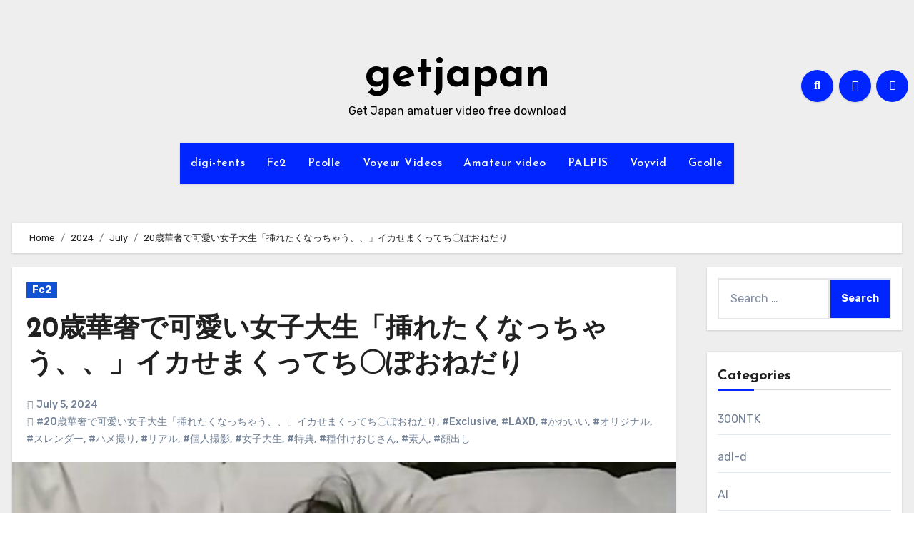

--- FILE ---
content_type: text/html; charset=UTF-8
request_url: https://getjapan.org/2024/07/20%E6%AD%B3%E8%8F%AF%E5%A5%A2%E3%81%A7%E5%8F%AF%E6%84%9B%E3%81%84%E5%A5%B3%E5%AD%90%E5%A4%A7%E7%94%9F%E3%80%8C%E6%8C%BF%E3%82%8C%E3%81%9F%E3%81%8F%E3%81%AA%E3%81%A3%E3%81%A1%E3%82%83%E3%81%86%E3%80%81/
body_size: 25100
content:
<!-- =========================
  Page Breadcrumb   
============================== -->
<!DOCTYPE html>
<html lang="en-US" prefix="og: https://ogp.me/ns#">
<head>
<meta charset="UTF-8">
<meta name="viewport" content="width=device-width, initial-scale=1">
<link rel="profile" href="https://gmpg.org/xfn/11">
<!-- This site is running CAOS for WordPress -->

<!-- Search Engine Optimization by Rank Math PRO - https://rankmath.com/ -->
<title>20歳華奢で可愛い女子大生「挿れたくなっちゃう、、」イカせまくってち〇ぽおねだり - getjapan</title>
<meta name="description" content="20歳華奢で可愛い女子大生「挿れたくなっちゃう、、」イカせまくってち〇ぽおねだりさせました【後編】【個人撮影】No.177"/>
<meta name="robots" content="index, follow, max-snippet:-1, max-video-preview:-1, max-image-preview:large"/>
<link rel="canonical" href="https://getjapan.org/2024/07/20%e6%ad%b3%e8%8f%af%e5%a5%a2%e3%81%a7%e5%8f%af%e6%84%9b%e3%81%84%e5%a5%b3%e5%ad%90%e5%a4%a7%e7%94%9f%e3%80%8c%e6%8c%bf%e3%82%8c%e3%81%9f%e3%81%8f%e3%81%aa%e3%81%a3%e3%81%a1%e3%82%83%e3%81%86%e3%80%81/" />
<meta property="og:locale" content="en_US" />
<meta property="og:type" content="article" />
<meta property="og:title" content="20歳華奢で可愛い女子大生「挿れたくなっちゃう、、」イカせまくってち〇ぽおねだり - getjapan" />
<meta property="og:description" content="20歳華奢で可愛い女子大生「挿れたくなっちゃう、、」イカせまくってち〇ぽおねだりさせました【後編】【個人撮影】No.177" />
<meta property="og:url" content="https://getjapan.org/2024/07/20%e6%ad%b3%e8%8f%af%e5%a5%a2%e3%81%a7%e5%8f%af%e6%84%9b%e3%81%84%e5%a5%b3%e5%ad%90%e5%a4%a7%e7%94%9f%e3%80%8c%e6%8c%bf%e3%82%8c%e3%81%9f%e3%81%8f%e3%81%aa%e3%81%a3%e3%81%a1%e3%82%83%e3%81%86%e3%80%81/" />
<meta property="og:site_name" content="getjapan" />
<meta property="article:tag" content="20歳華奢で可愛い女子大生「挿れたくなっちゃう、、」イカせまくってち〇ぽおねだり" />
<meta property="article:tag" content="Exclusive" />
<meta property="article:tag" content="LAXD" />
<meta property="article:tag" content="かわいい" />
<meta property="article:tag" content="オリジナル" />
<meta property="article:tag" content="スレンダー" />
<meta property="article:tag" content="ハメ撮り" />
<meta property="article:tag" content="リアル" />
<meta property="article:tag" content="個人撮影" />
<meta property="article:tag" content="女子大生" />
<meta property="article:tag" content="特典" />
<meta property="article:tag" content="種付けおじさん" />
<meta property="article:tag" content="素人" />
<meta property="article:tag" content="顔出し" />
<meta property="article:section" content="Fc2" />
<meta property="og:image" content="https://getjapan.org/wp-content/uploads/2024/07/20240703008.jpg" />
<meta property="og:image:secure_url" content="https://getjapan.org/wp-content/uploads/2024/07/20240703008.jpg" />
<meta property="og:image:width" content="700" />
<meta property="og:image:height" content="700" />
<meta property="og:image:alt" content="20歳華奢で可愛い女子大生「挿れたくなっちゃう、、」イカせまくってち〇ぽおねだり" />
<meta property="og:image:type" content="image/jpeg" />
<meta property="article:published_time" content="2024-07-05T10:24:18+00:00" />
<meta name="twitter:card" content="summary_large_image" />
<meta name="twitter:title" content="20歳華奢で可愛い女子大生「挿れたくなっちゃう、、」イカせまくってち〇ぽおねだり - getjapan" />
<meta name="twitter:description" content="20歳華奢で可愛い女子大生「挿れたくなっちゃう、、」イカせまくってち〇ぽおねだりさせました【後編】【個人撮影】No.177" />
<meta name="twitter:image" content="https://getjapan.org/wp-content/uploads/2024/07/20240703008.jpg" />
<meta name="twitter:label1" content="Written by" />
<meta name="twitter:data1" content="admin" />
<meta name="twitter:label2" content="Time to read" />
<meta name="twitter:data2" content="Less than a minute" />
<script type="application/ld+json" class="rank-math-schema-pro">{"@context":"https://schema.org","@graph":[{"@type":["Person","Organization"],"@id":"https://getjapan.org/#person","name":"getjapan"},{"@type":"WebSite","@id":"https://getjapan.org/#website","url":"https://getjapan.org","name":"getjapan","publisher":{"@id":"https://getjapan.org/#person"},"inLanguage":"en-US"},{"@type":"ImageObject","@id":"https://getjapan.org/wp-content/uploads/2024/07/20240703008.jpg","url":"https://getjapan.org/wp-content/uploads/2024/07/20240703008.jpg","width":"700","height":"700","inLanguage":"en-US"},{"@type":"WebPage","@id":"https://getjapan.org/2024/07/20%e6%ad%b3%e8%8f%af%e5%a5%a2%e3%81%a7%e5%8f%af%e6%84%9b%e3%81%84%e5%a5%b3%e5%ad%90%e5%a4%a7%e7%94%9f%e3%80%8c%e6%8c%bf%e3%82%8c%e3%81%9f%e3%81%8f%e3%81%aa%e3%81%a3%e3%81%a1%e3%82%83%e3%81%86%e3%80%81/#webpage","url":"https://getjapan.org/2024/07/20%e6%ad%b3%e8%8f%af%e5%a5%a2%e3%81%a7%e5%8f%af%e6%84%9b%e3%81%84%e5%a5%b3%e5%ad%90%e5%a4%a7%e7%94%9f%e3%80%8c%e6%8c%bf%e3%82%8c%e3%81%9f%e3%81%8f%e3%81%aa%e3%81%a3%e3%81%a1%e3%82%83%e3%81%86%e3%80%81/","name":"20\u6b73\u83ef\u5962\u3067\u53ef\u611b\u3044\u5973\u5b50\u5927\u751f\u300c\u633f\u308c\u305f\u304f\u306a\u3063\u3061\u3083\u3046\u3001\u3001\u300d\u30a4\u30ab\u305b\u307e\u304f\u3063\u3066\u3061\u3007\u307d\u304a\u306d\u3060\u308a - getjapan","datePublished":"2024-07-05T10:24:18+00:00","dateModified":"2024-07-05T10:24:18+00:00","isPartOf":{"@id":"https://getjapan.org/#website"},"primaryImageOfPage":{"@id":"https://getjapan.org/wp-content/uploads/2024/07/20240703008.jpg"},"inLanguage":"en-US"},{"@type":"Person","@id":"https://getjapan.org/author/admin/","name":"admin","url":"https://getjapan.org/author/admin/","image":{"@type":"ImageObject","@id":"https://secure.gravatar.com/avatar/0c4168868c48ea6b1b59491714354f61fc400769a9c8458625d26e5fdfdaf24f?s=96&amp;d=mm&amp;r=g","url":"https://secure.gravatar.com/avatar/0c4168868c48ea6b1b59491714354f61fc400769a9c8458625d26e5fdfdaf24f?s=96&amp;d=mm&amp;r=g","caption":"admin","inLanguage":"en-US"}},{"@type":"BlogPosting","headline":"20\u6b73\u83ef\u5962\u3067\u53ef\u611b\u3044\u5973\u5b50\u5927\u751f\u300c\u633f\u308c\u305f\u304f\u306a\u3063\u3061\u3083\u3046\u3001\u3001\u300d\u30a4\u30ab\u305b\u307e\u304f\u3063\u3066\u3061\u3007\u307d\u304a\u306d\u3060\u308a - getjapan","datePublished":"2024-07-05T10:24:18+00:00","dateModified":"2024-07-05T10:24:18+00:00","articleSection":"Fc2","author":{"@id":"https://getjapan.org/author/admin/","name":"admin"},"publisher":{"@id":"https://getjapan.org/#person"},"description":"20\u6b73\u83ef\u5962\u3067\u53ef\u611b\u3044\u5973\u5b50\u5927\u751f\u300c\u633f\u308c\u305f\u304f\u306a\u3063\u3061\u3083\u3046\u3001\u3001\u300d\u30a4\u30ab\u305b\u307e\u304f\u3063\u3066\u3061\u3007\u307d\u304a\u306d\u3060\u308a\u3055\u305b\u307e\u3057\u305f\u3010\u5f8c\u7de8\u3011\u3010\u500b\u4eba\u64ae\u5f71\u3011No.177","name":"20\u6b73\u83ef\u5962\u3067\u53ef\u611b\u3044\u5973\u5b50\u5927\u751f\u300c\u633f\u308c\u305f\u304f\u306a\u3063\u3061\u3083\u3046\u3001\u3001\u300d\u30a4\u30ab\u305b\u307e\u304f\u3063\u3066\u3061\u3007\u307d\u304a\u306d\u3060\u308a - getjapan","@id":"https://getjapan.org/2024/07/20%e6%ad%b3%e8%8f%af%e5%a5%a2%e3%81%a7%e5%8f%af%e6%84%9b%e3%81%84%e5%a5%b3%e5%ad%90%e5%a4%a7%e7%94%9f%e3%80%8c%e6%8c%bf%e3%82%8c%e3%81%9f%e3%81%8f%e3%81%aa%e3%81%a3%e3%81%a1%e3%82%83%e3%81%86%e3%80%81/#richSnippet","isPartOf":{"@id":"https://getjapan.org/2024/07/20%e6%ad%b3%e8%8f%af%e5%a5%a2%e3%81%a7%e5%8f%af%e6%84%9b%e3%81%84%e5%a5%b3%e5%ad%90%e5%a4%a7%e7%94%9f%e3%80%8c%e6%8c%bf%e3%82%8c%e3%81%9f%e3%81%8f%e3%81%aa%e3%81%a3%e3%81%a1%e3%82%83%e3%81%86%e3%80%81/#webpage"},"image":{"@id":"https://getjapan.org/wp-content/uploads/2024/07/20240703008.jpg"},"inLanguage":"en-US","mainEntityOfPage":{"@id":"https://getjapan.org/2024/07/20%e6%ad%b3%e8%8f%af%e5%a5%a2%e3%81%a7%e5%8f%af%e6%84%9b%e3%81%84%e5%a5%b3%e5%ad%90%e5%a4%a7%e7%94%9f%e3%80%8c%e6%8c%bf%e3%82%8c%e3%81%9f%e3%81%8f%e3%81%aa%e3%81%a3%e3%81%a1%e3%82%83%e3%81%86%e3%80%81/#webpage"}}]}</script>
<!-- /Rank Math WordPress SEO plugin -->

<link rel='dns-prefetch' href='//fonts.googleapis.com' />
<link rel='preconnect' href='//www.google-analytics.com' />
<link rel="alternate" type="application/rss+xml" title="getjapan &raquo; Feed" href="https://getjapan.org/feed/" />
<link rel="alternate" type="application/rss+xml" title="getjapan &raquo; Comments Feed" href="https://getjapan.org/comments/feed/" />
<link rel="alternate" type="application/rss+xml" title="getjapan &raquo; 20歳華奢で可愛い女子大生「挿れたくなっちゃう、、」イカせまくってち〇ぽおねだり Comments Feed" href="https://getjapan.org/2024/07/20%e6%ad%b3%e8%8f%af%e5%a5%a2%e3%81%a7%e5%8f%af%e6%84%9b%e3%81%84%e5%a5%b3%e5%ad%90%e5%a4%a7%e7%94%9f%e3%80%8c%e6%8c%bf%e3%82%8c%e3%81%9f%e3%81%8f%e3%81%aa%e3%81%a3%e3%81%a1%e3%82%83%e3%81%86%e3%80%81/feed/" />
<link rel="alternate" title="oEmbed (JSON)" type="application/json+oembed" href="https://getjapan.org/wp-json/oembed/1.0/embed?url=https%3A%2F%2Fgetjapan.org%2F2024%2F07%2F20%25e6%25ad%25b3%25e8%258f%25af%25e5%25a5%25a2%25e3%2581%25a7%25e5%258f%25af%25e6%2584%259b%25e3%2581%2584%25e5%25a5%25b3%25e5%25ad%2590%25e5%25a4%25a7%25e7%2594%259f%25e3%2580%258c%25e6%258c%25bf%25e3%2582%258c%25e3%2581%259f%25e3%2581%258f%25e3%2581%25aa%25e3%2581%25a3%25e3%2581%25a1%25e3%2582%2583%25e3%2581%2586%25e3%2580%2581%2F" />
<link rel="alternate" title="oEmbed (XML)" type="text/xml+oembed" href="https://getjapan.org/wp-json/oembed/1.0/embed?url=https%3A%2F%2Fgetjapan.org%2F2024%2F07%2F20%25e6%25ad%25b3%25e8%258f%25af%25e5%25a5%25a2%25e3%2581%25a7%25e5%258f%25af%25e6%2584%259b%25e3%2581%2584%25e5%25a5%25b3%25e5%25ad%2590%25e5%25a4%25a7%25e7%2594%259f%25e3%2580%258c%25e6%258c%25bf%25e3%2582%258c%25e3%2581%259f%25e3%2581%258f%25e3%2581%25aa%25e3%2581%25a3%25e3%2581%25a1%25e3%2582%2583%25e3%2581%2586%25e3%2580%2581%2F&#038;format=xml" />
<style id='wp-img-auto-sizes-contain-inline-css' type='text/css'>
img:is([sizes=auto i],[sizes^="auto," i]){contain-intrinsic-size:3000px 1500px}
/*# sourceURL=wp-img-auto-sizes-contain-inline-css */
</style>
<style id='wp-emoji-styles-inline-css' type='text/css'>

	img.wp-smiley, img.emoji {
		display: inline !important;
		border: none !important;
		box-shadow: none !important;
		height: 1em !important;
		width: 1em !important;
		margin: 0 0.07em !important;
		vertical-align: -0.1em !important;
		background: none !important;
		padding: 0 !important;
	}
/*# sourceURL=wp-emoji-styles-inline-css */
</style>
<style id='wp-block-library-inline-css' type='text/css'>
:root{--wp-block-synced-color:#7a00df;--wp-block-synced-color--rgb:122,0,223;--wp-bound-block-color:var(--wp-block-synced-color);--wp-editor-canvas-background:#ddd;--wp-admin-theme-color:#007cba;--wp-admin-theme-color--rgb:0,124,186;--wp-admin-theme-color-darker-10:#006ba1;--wp-admin-theme-color-darker-10--rgb:0,107,160.5;--wp-admin-theme-color-darker-20:#005a87;--wp-admin-theme-color-darker-20--rgb:0,90,135;--wp-admin-border-width-focus:2px}@media (min-resolution:192dpi){:root{--wp-admin-border-width-focus:1.5px}}.wp-element-button{cursor:pointer}:root .has-very-light-gray-background-color{background-color:#eee}:root .has-very-dark-gray-background-color{background-color:#313131}:root .has-very-light-gray-color{color:#eee}:root .has-very-dark-gray-color{color:#313131}:root .has-vivid-green-cyan-to-vivid-cyan-blue-gradient-background{background:linear-gradient(135deg,#00d084,#0693e3)}:root .has-purple-crush-gradient-background{background:linear-gradient(135deg,#34e2e4,#4721fb 50%,#ab1dfe)}:root .has-hazy-dawn-gradient-background{background:linear-gradient(135deg,#faaca8,#dad0ec)}:root .has-subdued-olive-gradient-background{background:linear-gradient(135deg,#fafae1,#67a671)}:root .has-atomic-cream-gradient-background{background:linear-gradient(135deg,#fdd79a,#004a59)}:root .has-nightshade-gradient-background{background:linear-gradient(135deg,#330968,#31cdcf)}:root .has-midnight-gradient-background{background:linear-gradient(135deg,#020381,#2874fc)}:root{--wp--preset--font-size--normal:16px;--wp--preset--font-size--huge:42px}.has-regular-font-size{font-size:1em}.has-larger-font-size{font-size:2.625em}.has-normal-font-size{font-size:var(--wp--preset--font-size--normal)}.has-huge-font-size{font-size:var(--wp--preset--font-size--huge)}.has-text-align-center{text-align:center}.has-text-align-left{text-align:left}.has-text-align-right{text-align:right}.has-fit-text{white-space:nowrap!important}#end-resizable-editor-section{display:none}.aligncenter{clear:both}.items-justified-left{justify-content:flex-start}.items-justified-center{justify-content:center}.items-justified-right{justify-content:flex-end}.items-justified-space-between{justify-content:space-between}.screen-reader-text{border:0;clip-path:inset(50%);height:1px;margin:-1px;overflow:hidden;padding:0;position:absolute;width:1px;word-wrap:normal!important}.screen-reader-text:focus{background-color:#ddd;clip-path:none;color:#444;display:block;font-size:1em;height:auto;left:5px;line-height:normal;padding:15px 23px 14px;text-decoration:none;top:5px;width:auto;z-index:100000}html :where(.has-border-color){border-style:solid}html :where([style*=border-top-color]){border-top-style:solid}html :where([style*=border-right-color]){border-right-style:solid}html :where([style*=border-bottom-color]){border-bottom-style:solid}html :where([style*=border-left-color]){border-left-style:solid}html :where([style*=border-width]){border-style:solid}html :where([style*=border-top-width]){border-top-style:solid}html :where([style*=border-right-width]){border-right-style:solid}html :where([style*=border-bottom-width]){border-bottom-style:solid}html :where([style*=border-left-width]){border-left-style:solid}html :where(img[class*=wp-image-]){height:auto;max-width:100%}:where(figure){margin:0 0 1em}html :where(.is-position-sticky){--wp-admin--admin-bar--position-offset:var(--wp-admin--admin-bar--height,0px)}@media screen and (max-width:600px){html :where(.is-position-sticky){--wp-admin--admin-bar--position-offset:0px}}

/*# sourceURL=wp-block-library-inline-css */
</style><style id='global-styles-inline-css' type='text/css'>
:root{--wp--preset--aspect-ratio--square: 1;--wp--preset--aspect-ratio--4-3: 4/3;--wp--preset--aspect-ratio--3-4: 3/4;--wp--preset--aspect-ratio--3-2: 3/2;--wp--preset--aspect-ratio--2-3: 2/3;--wp--preset--aspect-ratio--16-9: 16/9;--wp--preset--aspect-ratio--9-16: 9/16;--wp--preset--color--black: #000000;--wp--preset--color--cyan-bluish-gray: #abb8c3;--wp--preset--color--white: #ffffff;--wp--preset--color--pale-pink: #f78da7;--wp--preset--color--vivid-red: #cf2e2e;--wp--preset--color--luminous-vivid-orange: #ff6900;--wp--preset--color--luminous-vivid-amber: #fcb900;--wp--preset--color--light-green-cyan: #7bdcb5;--wp--preset--color--vivid-green-cyan: #00d084;--wp--preset--color--pale-cyan-blue: #8ed1fc;--wp--preset--color--vivid-cyan-blue: #0693e3;--wp--preset--color--vivid-purple: #9b51e0;--wp--preset--gradient--vivid-cyan-blue-to-vivid-purple: linear-gradient(135deg,rgb(6,147,227) 0%,rgb(155,81,224) 100%);--wp--preset--gradient--light-green-cyan-to-vivid-green-cyan: linear-gradient(135deg,rgb(122,220,180) 0%,rgb(0,208,130) 100%);--wp--preset--gradient--luminous-vivid-amber-to-luminous-vivid-orange: linear-gradient(135deg,rgb(252,185,0) 0%,rgb(255,105,0) 100%);--wp--preset--gradient--luminous-vivid-orange-to-vivid-red: linear-gradient(135deg,rgb(255,105,0) 0%,rgb(207,46,46) 100%);--wp--preset--gradient--very-light-gray-to-cyan-bluish-gray: linear-gradient(135deg,rgb(238,238,238) 0%,rgb(169,184,195) 100%);--wp--preset--gradient--cool-to-warm-spectrum: linear-gradient(135deg,rgb(74,234,220) 0%,rgb(151,120,209) 20%,rgb(207,42,186) 40%,rgb(238,44,130) 60%,rgb(251,105,98) 80%,rgb(254,248,76) 100%);--wp--preset--gradient--blush-light-purple: linear-gradient(135deg,rgb(255,206,236) 0%,rgb(152,150,240) 100%);--wp--preset--gradient--blush-bordeaux: linear-gradient(135deg,rgb(254,205,165) 0%,rgb(254,45,45) 50%,rgb(107,0,62) 100%);--wp--preset--gradient--luminous-dusk: linear-gradient(135deg,rgb(255,203,112) 0%,rgb(199,81,192) 50%,rgb(65,88,208) 100%);--wp--preset--gradient--pale-ocean: linear-gradient(135deg,rgb(255,245,203) 0%,rgb(182,227,212) 50%,rgb(51,167,181) 100%);--wp--preset--gradient--electric-grass: linear-gradient(135deg,rgb(202,248,128) 0%,rgb(113,206,126) 100%);--wp--preset--gradient--midnight: linear-gradient(135deg,rgb(2,3,129) 0%,rgb(40,116,252) 100%);--wp--preset--font-size--small: 13px;--wp--preset--font-size--medium: 20px;--wp--preset--font-size--large: 36px;--wp--preset--font-size--x-large: 42px;--wp--preset--spacing--20: 0.44rem;--wp--preset--spacing--30: 0.67rem;--wp--preset--spacing--40: 1rem;--wp--preset--spacing--50: 1.5rem;--wp--preset--spacing--60: 2.25rem;--wp--preset--spacing--70: 3.38rem;--wp--preset--spacing--80: 5.06rem;--wp--preset--shadow--natural: 6px 6px 9px rgba(0, 0, 0, 0.2);--wp--preset--shadow--deep: 12px 12px 50px rgba(0, 0, 0, 0.4);--wp--preset--shadow--sharp: 6px 6px 0px rgba(0, 0, 0, 0.2);--wp--preset--shadow--outlined: 6px 6px 0px -3px rgb(255, 255, 255), 6px 6px rgb(0, 0, 0);--wp--preset--shadow--crisp: 6px 6px 0px rgb(0, 0, 0);}:where(.is-layout-flex){gap: 0.5em;}:where(.is-layout-grid){gap: 0.5em;}body .is-layout-flex{display: flex;}.is-layout-flex{flex-wrap: wrap;align-items: center;}.is-layout-flex > :is(*, div){margin: 0;}body .is-layout-grid{display: grid;}.is-layout-grid > :is(*, div){margin: 0;}:where(.wp-block-columns.is-layout-flex){gap: 2em;}:where(.wp-block-columns.is-layout-grid){gap: 2em;}:where(.wp-block-post-template.is-layout-flex){gap: 1.25em;}:where(.wp-block-post-template.is-layout-grid){gap: 1.25em;}.has-black-color{color: var(--wp--preset--color--black) !important;}.has-cyan-bluish-gray-color{color: var(--wp--preset--color--cyan-bluish-gray) !important;}.has-white-color{color: var(--wp--preset--color--white) !important;}.has-pale-pink-color{color: var(--wp--preset--color--pale-pink) !important;}.has-vivid-red-color{color: var(--wp--preset--color--vivid-red) !important;}.has-luminous-vivid-orange-color{color: var(--wp--preset--color--luminous-vivid-orange) !important;}.has-luminous-vivid-amber-color{color: var(--wp--preset--color--luminous-vivid-amber) !important;}.has-light-green-cyan-color{color: var(--wp--preset--color--light-green-cyan) !important;}.has-vivid-green-cyan-color{color: var(--wp--preset--color--vivid-green-cyan) !important;}.has-pale-cyan-blue-color{color: var(--wp--preset--color--pale-cyan-blue) !important;}.has-vivid-cyan-blue-color{color: var(--wp--preset--color--vivid-cyan-blue) !important;}.has-vivid-purple-color{color: var(--wp--preset--color--vivid-purple) !important;}.has-black-background-color{background-color: var(--wp--preset--color--black) !important;}.has-cyan-bluish-gray-background-color{background-color: var(--wp--preset--color--cyan-bluish-gray) !important;}.has-white-background-color{background-color: var(--wp--preset--color--white) !important;}.has-pale-pink-background-color{background-color: var(--wp--preset--color--pale-pink) !important;}.has-vivid-red-background-color{background-color: var(--wp--preset--color--vivid-red) !important;}.has-luminous-vivid-orange-background-color{background-color: var(--wp--preset--color--luminous-vivid-orange) !important;}.has-luminous-vivid-amber-background-color{background-color: var(--wp--preset--color--luminous-vivid-amber) !important;}.has-light-green-cyan-background-color{background-color: var(--wp--preset--color--light-green-cyan) !important;}.has-vivid-green-cyan-background-color{background-color: var(--wp--preset--color--vivid-green-cyan) !important;}.has-pale-cyan-blue-background-color{background-color: var(--wp--preset--color--pale-cyan-blue) !important;}.has-vivid-cyan-blue-background-color{background-color: var(--wp--preset--color--vivid-cyan-blue) !important;}.has-vivid-purple-background-color{background-color: var(--wp--preset--color--vivid-purple) !important;}.has-black-border-color{border-color: var(--wp--preset--color--black) !important;}.has-cyan-bluish-gray-border-color{border-color: var(--wp--preset--color--cyan-bluish-gray) !important;}.has-white-border-color{border-color: var(--wp--preset--color--white) !important;}.has-pale-pink-border-color{border-color: var(--wp--preset--color--pale-pink) !important;}.has-vivid-red-border-color{border-color: var(--wp--preset--color--vivid-red) !important;}.has-luminous-vivid-orange-border-color{border-color: var(--wp--preset--color--luminous-vivid-orange) !important;}.has-luminous-vivid-amber-border-color{border-color: var(--wp--preset--color--luminous-vivid-amber) !important;}.has-light-green-cyan-border-color{border-color: var(--wp--preset--color--light-green-cyan) !important;}.has-vivid-green-cyan-border-color{border-color: var(--wp--preset--color--vivid-green-cyan) !important;}.has-pale-cyan-blue-border-color{border-color: var(--wp--preset--color--pale-cyan-blue) !important;}.has-vivid-cyan-blue-border-color{border-color: var(--wp--preset--color--vivid-cyan-blue) !important;}.has-vivid-purple-border-color{border-color: var(--wp--preset--color--vivid-purple) !important;}.has-vivid-cyan-blue-to-vivid-purple-gradient-background{background: var(--wp--preset--gradient--vivid-cyan-blue-to-vivid-purple) !important;}.has-light-green-cyan-to-vivid-green-cyan-gradient-background{background: var(--wp--preset--gradient--light-green-cyan-to-vivid-green-cyan) !important;}.has-luminous-vivid-amber-to-luminous-vivid-orange-gradient-background{background: var(--wp--preset--gradient--luminous-vivid-amber-to-luminous-vivid-orange) !important;}.has-luminous-vivid-orange-to-vivid-red-gradient-background{background: var(--wp--preset--gradient--luminous-vivid-orange-to-vivid-red) !important;}.has-very-light-gray-to-cyan-bluish-gray-gradient-background{background: var(--wp--preset--gradient--very-light-gray-to-cyan-bluish-gray) !important;}.has-cool-to-warm-spectrum-gradient-background{background: var(--wp--preset--gradient--cool-to-warm-spectrum) !important;}.has-blush-light-purple-gradient-background{background: var(--wp--preset--gradient--blush-light-purple) !important;}.has-blush-bordeaux-gradient-background{background: var(--wp--preset--gradient--blush-bordeaux) !important;}.has-luminous-dusk-gradient-background{background: var(--wp--preset--gradient--luminous-dusk) !important;}.has-pale-ocean-gradient-background{background: var(--wp--preset--gradient--pale-ocean) !important;}.has-electric-grass-gradient-background{background: var(--wp--preset--gradient--electric-grass) !important;}.has-midnight-gradient-background{background: var(--wp--preset--gradient--midnight) !important;}.has-small-font-size{font-size: var(--wp--preset--font-size--small) !important;}.has-medium-font-size{font-size: var(--wp--preset--font-size--medium) !important;}.has-large-font-size{font-size: var(--wp--preset--font-size--large) !important;}.has-x-large-font-size{font-size: var(--wp--preset--font-size--x-large) !important;}
/*# sourceURL=global-styles-inline-css */
</style>

<style id='classic-theme-styles-inline-css' type='text/css'>
/*! This file is auto-generated */
.wp-block-button__link{color:#fff;background-color:#32373c;border-radius:9999px;box-shadow:none;text-decoration:none;padding:calc(.667em + 2px) calc(1.333em + 2px);font-size:1.125em}.wp-block-file__button{background:#32373c;color:#fff;text-decoration:none}
/*# sourceURL=/wp-includes/css/classic-themes.min.css */
</style>
<link rel='stylesheet' id='contact-form-7-css' href='https://getjapan.org/wp-content/plugins/contact-form-7/includes/css/styles.css' type='text/css' media='all' />
<link rel='stylesheet' id='blogus-fonts-css' href='//fonts.googleapis.com/css?family=Josefin+Sans%3A300%2C400%2C500%2C700%7COpen+Sans%3A300%2C400%2C600%2C700%7CKalam%3A300%2C400%2C700%7CRokkitt%3A300%2C400%2C700%7CJost%3A300%2C400%2C500%2C700%7CPoppins%3A300%2C400%2C500%2C600%2C700%7CLato%3A300%2C400%2C700%7CNoto+Serif%3A300%2C400%2C700%7CRaleway%3A300%2C400%2C500%2C700%7CRoboto%3A300%2C400%2C500%2C700%7CRubik%3A300%2C400%2C500%2C700&#038;display=swap&#038;subset=latin%2Clatin-ext' type='text/css' media='all' />
<link rel='stylesheet' id='blogus-google-fonts-css' href='//fonts.googleapis.com/css?family=ABeeZee%7CAbel%7CAbril+Fatface%7CAclonica%7CAcme%7CActor%7CAdamina%7CAdvent+Pro%7CAguafina+Script%7CAkronim%7CAladin%7CAldrich%7CAlef%7CAlegreya%7CAlegreya+SC%7CAlegreya+Sans%7CAlegreya+Sans+SC%7CAlex+Brush%7CAlfa+Slab+One%7CAlice%7CAlike%7CAlike+Angular%7CAllan%7CAllerta%7CAllerta+Stencil%7CAllura%7CAlmendra%7CAlmendra+Display%7CAlmendra+SC%7CAmarante%7CAmaranth%7CAmatic+SC%7CAmatica+SC%7CAmethysta%7CAmiko%7CAmiri%7CAmita%7CAnaheim%7CAndada%7CAndika%7CAngkor%7CAnnie+Use+Your+Telescope%7CAnonymous+Pro%7CAntic%7CAntic+Didone%7CAntic+Slab%7CAnton%7CArapey%7CArbutus%7CArbutus+Slab%7CArchitects+Daughter%7CArchivo+Black%7CArchivo+Narrow%7CAref+Ruqaa%7CArima+Madurai%7CArimo%7CArizonia%7CArmata%7CArtifika%7CArvo%7CArya%7CAsap%7CAsar%7CAsset%7CAssistant%7CAstloch%7CAsul%7CAthiti%7CAtma%7CAtomic+Age%7CAubrey%7CAudiowide%7CAutour+One%7CAverage%7CAverage+Sans%7CAveria+Gruesa+Libre%7CAveria+Libre%7CAveria+Sans+Libre%7CAveria+Serif+Libre%7CBad+Script%7CBaloo%7CBaloo+Bhai%7CBaloo+Da%7CBaloo+Thambi%7CBalthazar%7CBangers%7CBasic%7CBattambang%7CBaumans%7CBayon%7CBelgrano%7CBelleza%7CBenchNine%7CBentham%7CBerkshire+Swash%7CBevan%7CBigelow+Rules%7CBigshot+One%7CBilbo%7CBilbo+Swash+Caps%7CBioRhyme%7CBioRhyme+Expanded%7CBiryani%7CBitter%7CBlack+Ops+One%7CBokor%7CBonbon%7CBoogaloo%7CBowlby+One%7CBowlby+One+SC%7CBrawler%7CBree+Serif%7CBubblegum+Sans%7CBubbler+One%7CBuda%7CBuenard%7CBungee%7CBungee+Hairline%7CBungee+Inline%7CBungee+Outline%7CBungee+Shade%7CButcherman%7CButterfly+Kids%7CCabin%7CCabin+Condensed%7CCabin+Sketch%7CCaesar+Dressing%7CCagliostro%7CCairo%7CCalligraffitti%7CCambay%7CCambo%7CCandal%7CCantarell%7CCantata+One%7CCantora+One%7CCapriola%7CCardo%7CCarme%7CCarrois+Gothic%7CCarrois+Gothic+SC%7CCarter+One%7CCatamaran%7CCaudex%7CCaveat%7CCaveat+Brush%7CCedarville+Cursive%7CCeviche+One%7CChanga%7CChanga+One%7CChango%7CChathura%7CChau+Philomene+One%7CChela+One%7CChelsea+Market%7CChenla%7CCherry+Cream+Soda%7CCherry+Swash%7CChewy%7CChicle%7CChivo%7CChonburi%7CCinzel%7CCinzel+Decorative%7CClicker+Script%7CCoda%7CCoda+Caption%7CCodystar%7CCoiny%7CCombo%7CComfortaa%7CComing+Soon%7CConcert+One%7CCondiment%7CContent%7CContrail+One%7CConvergence%7CCookie%7CCopse%7CCorben%7CCormorant%7CCormorant+Garamond%7CCormorant+Infant%7CCormorant+SC%7CCormorant+Unicase%7CCormorant+Upright%7CCourgette%7CCousine%7CCoustard%7CCovered+By+Your+Grace%7CCrafty+Girls%7CCreepster%7CCrete+Round%7CCrimson+Text%7CCroissant+One%7CCrushed%7CCuprum%7CCutive%7CCutive+Mono%7CDamion%7CDancing+Script%7CDangrek%7CDavid+Libre%7CDawning+of+a+New+Day%7CDays+One%7CDekko%7CDelius%7CDelius+Swash+Caps%7CDelius+Unicase%7CDella+Respira%7CDenk+One%7CDevonshire%7CDhurjati%7CDidact+Gothic%7CDiplomata%7CDiplomata+SC%7CDomine%7CDonegal+One%7CDoppio+One%7CDorsa%7CDosis%7CDr+Sugiyama%7CDroid+Sans%7CDroid+Sans+Mono%7CDroid+Serif%7CDuru+Sans%7CDynalight%7CEB+Garamond%7CEagle+Lake%7CEater%7CEconomica%7CEczar%7CEk+Mukta%7CEl+Messiri%7CElectrolize%7CElsie%7CElsie+Swash+Caps%7CEmblema+One%7CEmilys+Candy%7CEngagement%7CEnglebert%7CEnriqueta%7CErica+One%7CEsteban%7CEuphoria+Script%7CEwert%7CExo%7CExo+2%7CExpletus+Sans%7CFanwood+Text%7CFarsan%7CFascinate%7CFascinate+Inline%7CFaster+One%7CFasthand%7CFauna+One%7CFederant%7CFedero%7CFelipa%7CFenix%7CFinger+Paint%7CFira+Mono%7CFira+Sans%7CFjalla+One%7CFjord+One%7CFlamenco%7CFlavors%7CFondamento%7CFontdiner+Swanky%7CForum%7CFrancois+One%7CFrank+Ruhl+Libre%7CFreckle+Face%7CFredericka+the+Great%7CFredoka+One%7CFreehand%7CFresca%7CFrijole%7CFruktur%7CFugaz+One%7CGFS+Didot%7CGFS+Neohellenic%7CGabriela%7CGafata%7CGalada%7CGaldeano%7CGalindo%7CGentium+Basic%7CGentium+Book+Basic%7CGeo%7CGeostar%7CGeostar+Fill%7CGermania+One%7CGidugu%7CGilda+Display%7CGive+You+Glory%7CGlass+Antiqua%7CGlegoo%7CGloria+Hallelujah%7CGoblin+One%7CGochi+Hand%7CGorditas%7CGoudy+Bookletter+1911%7CGraduate%7CGrand+Hotel%7CGravitas+One%7CGreat+Vibes%7CGriffy%7CGruppo%7CGudea%7CGurajada%7CHabibi%7CHalant%7CHammersmith+One%7CHanalei%7CHanalei+Fill%7CHandlee%7CHanuman%7CHappy+Monkey%7CHarmattan%7CHeadland+One%7CHeebo%7CHenny+Penny%7CHerr+Von+Muellerhoff%7CHind%7CHind+Guntur%7CHind+Madurai%7CHind+Siliguri%7CHind+Vadodara%7CHoltwood+One+SC%7CHomemade+Apple%7CHomenaje%7CIM+Fell+DW+Pica%7CIM+Fell+DW+Pica+SC%7CIM+Fell+Double+Pica%7CIM+Fell+Double+Pica+SC%7CIM+Fell+English%7CIM+Fell+English+SC%7CIM+Fell+French+Canon%7CIM+Fell+French+Canon+SC%7CIM+Fell+Great+Primer%7CIM+Fell+Great+Primer+SC%7CIceberg%7CIceland%7CImprima%7CInconsolata%7CInder%7CIndie+Flower%7CInika%7CInknut+Antiqua%7CIrish+Grover%7CIstok+Web%7CItaliana%7CItalianno%7CItim%7CJacques+Francois%7CJacques+Francois+Shadow%7CJaldi%7CJim+Nightshade%7CJockey+One%7CJolly+Lodger%7CJomhuria%7CJosefin+Sans%7CJosefin+Slab%7CJoti+One%7CJudson%7CJulee%7CJulius+Sans+One%7CJunge%7CJura%7CJust+Another+Hand%7CJust+Me+Again+Down+Here%7CKadwa%7CKalam%7CKameron%7CKanit%7CKantumruy%7CKarla%7CKarma%7CKatibeh%7CKaushan+Script%7CKavivanar%7CKavoon%7CKdam+Thmor%7CKeania+One%7CKelly+Slab%7CKenia%7CKhand%7CKhmer%7CKhula%7CKite+One%7CKnewave%7CKotta+One%7CKoulen%7CKranky%7CKreon%7CKristi%7CKrona+One%7CKumar+One%7CKumar+One+Outline%7CKurale%7CLa+Belle+Aurore%7CLaila%7CLakki+Reddy%7CLalezar%7CLancelot%7CLateef%7CLato%7CLeague+Script%7CLeckerli+One%7CLedger%7CLekton%7CLemon%7CLemonada%7CLibre+Baskerville%7CLibre+Franklin%7CLife+Savers%7CLilita+One%7CLily+Script+One%7CLimelight%7CLinden+Hill%7CLobster%7CLobster+Two%7CLondrina+Outline%7CLondrina+Shadow%7CLondrina+Sketch%7CLondrina+Solid%7CLora%7CLove+Ya+Like+A+Sister%7CLoved+by+the+King%7CLovers+Quarrel%7CLuckiest+Guy%7CLusitana%7CLustria%7CMacondo%7CMacondo+Swash+Caps%7CMada%7CMagra%7CMaiden+Orange%7CMaitree%7CMako%7CMallanna%7CMandali%7CMarcellus%7CMarcellus+SC%7CMarck+Script%7CMargarine%7CMarko+One%7CMarmelad%7CMartel%7CMartel+Sans%7CMarvel%7CMate%7CMate+SC%7CMaven+Pro%7CMcLaren%7CMeddon%7CMedievalSharp%7CMedula+One%7CMeera+Inimai%7CMegrim%7CMeie+Script%7CMerienda%7CMerienda+One%7CMerriweather%7CMerriweather+Sans%7CMetal%7CMetal+Mania%7CMetamorphous%7CMetrophobic%7CMichroma%7CMilonga%7CMiltonian%7CMiltonian+Tattoo%7CMiniver%7CMiriam+Libre%7CMirza%7CMiss+Fajardose%7CMitr%7CModak%7CModern+Antiqua%7CMogra%7CMolengo%7CMolle%7CMonda%7CMonofett%7CMonoton%7CMonsieur+La+Doulaise%7CMontaga%7CMontez%7CMontserrat%7CMontserrat+Alternates%7CMontserrat+Subrayada%7CMoul%7CMoulpali%7CMountains+of+Christmas%7CMouse+Memoirs%7CMr+Bedfort%7CMr+Dafoe%7CMr+De+Haviland%7CMrs+Saint+Delafield%7CMrs+Sheppards%7CMukta+Vaani%7CMuli%7CMystery+Quest%7CNTR%7CNeucha%7CNeuton%7CNew+Rocker%7CNews+Cycle%7CNiconne%7CNixie+One%7CNobile%7CNokora%7CNorican%7CNosifer%7CNothing+You+Could+Do%7CNoticia+Text%7CNoto+Sans%7CNoto+Serif%7CNova+Cut%7CNova+Flat%7CNova+Mono%7CNova+Oval%7CNova+Round%7CNova+Script%7CNova+Slim%7CNova+Square%7CNumans%7CNunito%7COdor+Mean+Chey%7COffside%7COld+Standard+TT%7COldenburg%7COleo+Script%7COleo+Script+Swash+Caps%7COpen+Sans%7COpen+Sans+Condensed%7COranienbaum%7COrbitron%7COregano%7COrienta%7COriginal+Surfer%7COswald%7COver+the+Rainbow%7COverlock%7COverlock+SC%7COvo%7COxygen%7COxygen+Mono%7CPT+Mono%7CPT+Sans%7CPT+Sans+Caption%7CPT+Sans+Narrow%7CPT+Serif%7CPT+Serif+Caption%7CPacifico%7CPalanquin%7CPalanquin+Dark%7CPaprika%7CParisienne%7CPassero+One%7CPassion+One%7CPathway+Gothic+One%7CPatrick+Hand%7CPatrick+Hand+SC%7CPattaya%7CPatua+One%7CPavanam%7CPaytone+One%7CPeddana%7CPeralta%7CPermanent+Marker%7CPetit+Formal+Script%7CPetrona%7CPhilosopher%7CPiedra%7CPinyon+Script%7CPirata+One%7CPlaster%7CPlay%7CPlayball%7CPlayfair+Display%7CPlayfair+Display+SC%7CPodkova%7CPoiret+One%7CPoller+One%7CPoly%7CPompiere%7CPontano+Sans%7CPoppins%7CPort+Lligat+Sans%7CPort+Lligat+Slab%7CPragati+Narrow%7CPrata%7CPreahvihear%7CPress+Start+2P%7CPridi%7CPrincess+Sofia%7CProciono%7CPrompt%7CProsto+One%7CProza+Libre%7CPuritan%7CPurple+Purse%7CQuando%7CQuantico%7CQuattrocento%7CQuattrocento+Sans%7CQuestrial%7CQuicksand%7CQuintessential%7CQwigley%7CRacing+Sans+One%7CRadley%7CRajdhani%7CRakkas%7CRaleway%7CRaleway+Dots%7CRamabhadra%7CRamaraja%7CRambla%7CRammetto+One%7CRanchers%7CRancho%7CRanga%7CRasa%7CRationale%7CRavi+Prakash%7CRedressed%7CReem+Kufi%7CReenie+Beanie%7CRevalia%7CRhodium+Libre%7CRibeye%7CRibeye+Marrow%7CRighteous%7CRisque%7CRoboto%7CRoboto+Condensed%7CRoboto+Mono%7CRoboto+Slab%7CRochester%7CRock+Salt%7CRokkitt%7CRomanesco%7CRopa+Sans%7CRosario%7CRosarivo%7CRouge+Script%7CRozha+One%7CRubik%7CRubik+Mono+One%7CRubik+One%7CRuda%7CRufina%7CRuge+Boogie%7CRuluko%7CRum+Raisin%7CRuslan+Display%7CRusso+One%7CRuthie%7CRye%7CSacramento%7CSahitya%7CSail%7CSalsa%7CSanchez%7CSancreek%7CSansita+One%7CSarala%7CSarina%7CSarpanch%7CSatisfy%7CScada%7CScheherazade%7CSchoolbell%7CScope+One%7CSeaweed+Script%7CSecular+One%7CSevillana%7CSeymour+One%7CShadows+Into+Light%7CShadows+Into+Light+Two%7CShanti%7CShare%7CShare+Tech%7CShare+Tech+Mono%7CShojumaru%7CShort+Stack%7CShrikhand%7CSiemreap%7CSigmar+One%7CSignika%7CSignika+Negative%7CSimonetta%7CSintony%7CSirin+Stencil%7CSix+Caps%7CSkranji%7CSlabo+13px%7CSlabo+27px%7CSlackey%7CSmokum%7CSmythe%7CSniglet%7CSnippet%7CSnowburst+One%7CSofadi+One%7CSofia%7CSonsie+One%7CSorts+Mill+Goudy%7CSource+Code+Pro%7CSource+Sans+Pro%7CSource+Serif+Pro%7CSpace+Mono%7CSpecial+Elite%7CSpicy+Rice%7CSpinnaker%7CSpirax%7CSquada+One%7CSree+Krushnadevaraya%7CSriracha%7CStalemate%7CStalinist+One%7CStardos+Stencil%7CStint+Ultra+Condensed%7CStint+Ultra+Expanded%7CStoke%7CStrait%7CSue+Ellen+Francisco%7CSuez+One%7CSumana%7CSunshiney%7CSupermercado+One%7CSura%7CSuranna%7CSuravaram%7CSuwannaphum%7CSwanky+and+Moo+Moo%7CSyncopate%7CTangerine%7CTaprom%7CTauri%7CTaviraj%7CTeko%7CTelex%7CTenali+Ramakrishna%7CTenor+Sans%7CText+Me+One%7CThe+Girl+Next+Door%7CTienne%7CTillana%7CTimmana%7CTinos%7CTitan+One%7CTitillium+Web%7CTrade+Winds%7CTrirong%7CTrocchi%7CTrochut%7CTrykker%7CTulpen+One%7CUbuntu%7CUbuntu+Condensed%7CUbuntu+Mono%7CUltra%7CUncial+Antiqua%7CUnderdog%7CUnica+One%7CUnifrakturCook%7CUnifrakturMaguntia%7CUnkempt%7CUnlock%7CUnna%7CVT323%7CVampiro+One%7CVarela%7CVarela+Round%7CVast+Shadow%7CVesper+Libre%7CVibur%7CVidaloka%7CViga%7CVoces%7CVolkhov%7CVollkorn%7CVoltaire%7CWaiting+for+the+Sunrise%7CWallpoet%7CWalter+Turncoat%7CWarnes%7CWellfleet%7CWendy+One%7CWire+One%7CWork+Sans%7CYanone+Kaffeesatz%7CYantramanav%7CYatra+One%7CYellowtail%7CYeseva+One%7CYesteryear%7CYrsa%7CZeyada&#038;subset=latin%2Clatin-ext' type='text/css' media='all' />
<link rel='stylesheet' id='bootstrap-css' href='https://getjapan.org/wp-content/themes/blogus/css/bootstrap.css' type='text/css' media='all' />
<link rel='stylesheet' id='blogus-style-css' href='https://getjapan.org/wp-content/themes/blogus/style.css' type='text/css' media='all' />
<link rel='stylesheet' id='blogus-default-css' href='https://getjapan.org/wp-content/themes/blogus/css/colors/default.css' type='text/css' media='all' />
<link rel='stylesheet' id='all-css-css' href='https://getjapan.org/wp-content/themes/blogus/css/all.css' type='text/css' media='all' />
<link rel='stylesheet' id='dark-css' href='https://getjapan.org/wp-content/themes/blogus/css/colors/dark.css' type='text/css' media='all' />
<link rel='stylesheet' id='swiper-bundle-css-css' href='https://getjapan.org/wp-content/themes/blogus/css/swiper-bundle.css' type='text/css' media='all' />
<link rel='stylesheet' id='smartmenus-css' href='https://getjapan.org/wp-content/themes/blogus/css/jquery.smartmenus.bootstrap.css' type='text/css' media='all' />
<link rel='stylesheet' id='animate-css' href='https://getjapan.org/wp-content/themes/blogus/css/animate.css' type='text/css' media='all' />
<link rel='stylesheet' id='blogus-custom-css-css' href='https://getjapan.org/wp-content/themes/blogus/inc/ansar/customize/css/customizer.css' type='text/css' media='all' />
<script  src="https://getjapan.org/wp-includes/js/jquery/jquery.min.js?ver=3.7.1" id="jquery-core-js"></script>
<script  src="https://getjapan.org/wp-includes/js/jquery/jquery-migrate.min.js?ver=3.4.1" id="jquery-migrate-js"></script>
<script  src="https://getjapan.org/wp-content/themes/blogus/js/navigation.js?ver=6.9" id="blogus-navigation-js"></script>
<script  src="https://getjapan.org/wp-content/themes/blogus/js/bootstrap.js?ver=6.9" id="blogus_bootstrap_script-js"></script>
<script  src="https://getjapan.org/wp-content/themes/blogus/js/swiper-bundle.js?ver=6.9" id="swiper-bundle-js"></script>
<script  src="https://getjapan.org/wp-content/themes/blogus/js/main.js?ver=6.9" id="blogus_main-js-js"></script>
<script  src="https://getjapan.org/wp-content/themes/blogus/js/sticksy.min.js?ver=6.9" id="sticksy-js-js"></script>
<script  src="https://getjapan.org/wp-content/themes/blogus/js/jquery.smartmenus.js?ver=6.9" id="smartmenus-js-js"></script>
<script  src="https://getjapan.org/wp-content/themes/blogus/js/jquery.smartmenus.bootstrap.js?ver=6.9" id="bootstrap-smartmenus-js-js"></script>
<script  src="https://getjapan.org/wp-content/themes/blogus/js/jquery.cookie.min.js?ver=6.9" id="jquery-cookie-js"></script>
<script data-cfasync="false"  src="https://getjapan.org/wp-content/uploads/caos/4af30380.js?id=G-EDR10NBR1S" id="caos-gtag-js"></script>
<script data-cfasync="false"  id="caos-gtag-js-after">
/* <![CDATA[ */
    window.dataLayer = window.dataLayer || [];

    function gtag() {
        dataLayer.push(arguments);
    }

    gtag('js', new Date());
    gtag('config', 'G-EDR10NBR1S', {"cookie_domain":"getjapan.org","cookie_flags":"samesite=none;secure","allow_google_signals":true});
	
//# sourceURL=caos-gtag-js-after
/* ]]> */
</script>
<link rel="https://api.w.org/" href="https://getjapan.org/wp-json/" /><link rel="alternate" title="JSON" type="application/json" href="https://getjapan.org/wp-json/wp/v2/posts/56140" /><link rel="EditURI" type="application/rsd+xml" title="RSD" href="https://getjapan.org/xmlrpc.php?rsd" />
<meta name="generator" content="WordPress 6.9" />
<link rel='shortlink' href='https://getjapan.org/?p=56140' />
		<link rel="amphtml" href="https://getjapan.org/2024/07/20%E6%AD%B3%E8%8F%AF%E5%A5%A2%E3%81%A7%E5%8F%AF%E6%84%9B%E3%81%84%E5%A5%B3%E5%AD%90%E5%A4%A7%E7%94%9F%E3%80%8C%E6%8C%BF%E3%82%8C%E3%81%9F%E3%81%8F%E3%81%AA%E3%81%A3%E3%81%A1%E3%82%83%E3%81%86%E3%80%81/amp/" />
			<link rel="pingback" href="https://getjapan.org/xmlrpc.php">    <style>
    .bs-blog-post p:nth-of-type(1)::first-letter {
        display: none;
    }
    </style>
    <style type="text/css" id="custom-background-css">
        :root {
            --wrap-color: #eee        }
    </style>
    <style type="text/css">
                    .site-title a,
            .site-description {
                color: #000;
            }

            .site-branding-text .site-title a {
                font-size: px;
            }

            @media only screen and (max-width: 640px) {
                .site-branding-text .site-title a {
                    font-size: 26px;
                }
            }

            @media only screen and (max-width: 375px) {
                .site-branding-text .site-title a {
                    font-size: 26px;
                }
            }
            </style>
    		<style type="text/css" id="wp-custom-css">
			.bs-blog-thumb, article.single {    
    text-align: center;
}		</style>
		</head>
<body class="wp-singular post-template-default single single-post postid-56140 single-format-standard wp-embed-responsive wp-theme-blogus  ta-hide-date-author-in-list defaultcolor" >
<div id="page" class="site">
<a class="skip-link screen-reader-text" href="#content">
Skip to content</a>
    
<!--wrapper-->
<div class="wrapper" id="custom-background-css">
        <!--==================== TOP BAR ====================-->
        <!--header-->
    <header class="bs-default">
      <div class="clearfix"></div>
      <!-- Main Menu Area-->
      <div class="bs-header-main d-none d-lg-block" style="background-image: url('');">
        <div class="inner">
          <div class="container">
            <div class="row align-items-center">
              <div class="col-md-3 left-nav">
                              </div>
              <div class="navbar-header col-md-6">
                  <!-- Display the Custom Logo -->
                  <div class="site-logo">
                                        </div>
                  <div class="site-branding-text  ">
                                          <p class="site-title"> <a href="https://getjapan.org/" rel="home">getjapan</a></p>
                                          <p class="site-description">Get Japan amatuer video free download</p>
                  </div>
              </div>     
              <div class="col-md-3">
                <div class="info-right right-nav d-flex align-items-center justify-content-center justify-content-md-end">
                             <a class="msearch ml-auto"  data-bs-target="#exampleModal"  href="#" data-bs-toggle="modal">
                <i class="fa fa-search"></i>
            </a> 
                  <a class="subscribe-btn" href="#"  target="_blank"   ><i class="fas fa-bell"></i></a>
                  
            <label class="switch" for="switch">
                <input type="checkbox" name="theme" id="switch" class="defaultcolor" data-skin-mode="defaultcolor">
                <span class="slider"></span>
            </label>
                      
                </div>
              </div>
            </div>
          </div>
        </div>
      </div>
      <!-- /Main Menu Area-->
      <div class="bs-menu-full">
        <nav class="navbar navbar-expand-lg navbar-wp">
          <div class="container"> 
            <!-- Mobile Header -->
            <div class="m-header align-items-center">
                <!-- navbar-toggle -->
                <button class="navbar-toggler x collapsed" type="button" data-bs-toggle="collapse"
                  data-bs-target="#navbar-wp" aria-controls="navbar-wp" aria-expanded="false"
                  aria-label="Toggle navigation"> 
                    <span class="icon-bar"></span>
                    <span class="icon-bar"></span>
                    <span class="icon-bar"></span>
                </button>
                <div class="navbar-header">
                  <!-- Display the Custom Logo -->
                  <div class="site-logo">
                                        </div>
                  <div class="site-branding-text  ">
                    <div class="site-title"><a href="https://getjapan.org/" rel="home">getjapan</a></div>
                    <p class="site-description">Get Japan amatuer video free download</p>
                  </div>
                </div>
                <div class="right-nav"> 
                  <!-- /navbar-toggle -->
                                      <a class="msearch ml-auto" href="#" data-bs-target="#exampleModal" data-bs-toggle="modal"> <i class="fa fa-search"></i> </a>
                                  </div>
            </div>
            <!-- /Mobile Header -->
            <!-- Navigation -->
              <div class="collapse navbar-collapse" id="navbar-wp">
                <ul id="menu-main" class="nav navbar-nav mx-auto "><li id="menu-item-38587" class="menu-item menu-item-type-taxonomy menu-item-object-category menu-item-38587"><a class="nav-link" title="digi-tents" href="https://getjapan.org/category/digi-tents/">digi-tents</a></li>
<li id="menu-item-38588" class="menu-item menu-item-type-taxonomy menu-item-object-category current-post-ancestor current-menu-parent current-post-parent menu-item-38588"><a class="nav-link" title="Fc2" href="https://getjapan.org/category/fc2/">Fc2</a></li>
<li id="menu-item-38589" class="menu-item menu-item-type-taxonomy menu-item-object-category menu-item-38589"><a class="nav-link" title="Pcolle" href="https://getjapan.org/category/pcolle/">Pcolle</a></li>
<li id="menu-item-38590" class="menu-item menu-item-type-taxonomy menu-item-object-category menu-item-38590"><a class="nav-link" title="Voyeur Videos" href="https://getjapan.org/category/voyeur-videos/">Voyeur Videos</a></li>
<li id="menu-item-38591" class="menu-item menu-item-type-taxonomy menu-item-object-category menu-item-38591"><a class="nav-link" title="Amateur video" href="https://getjapan.org/category/amateur-video/">Amateur video</a></li>
<li id="menu-item-38593" class="menu-item menu-item-type-taxonomy menu-item-object-category menu-item-38593"><a class="nav-link" title="PALPIS" href="https://getjapan.org/category/palpis/">PALPIS</a></li>
<li id="menu-item-38594" class="menu-item menu-item-type-taxonomy menu-item-object-category menu-item-38594"><a class="nav-link" title="Voyvid" href="https://getjapan.org/category/voyvid/">Voyvid</a></li>
<li id="menu-item-38595" class="menu-item menu-item-type-taxonomy menu-item-object-category menu-item-38595"><a class="nav-link" title="Gcolle" href="https://getjapan.org/category/gcolle/">Gcolle</a></li>
</ul>              </div>
            <!-- /Navigation -->
          </div>
        </nav>
      </div>
      <!--/main Menu Area-->
    </header>
    <!--/header-->
    <!--mainfeatured start-->
    <div class="mainfeatured mb-4">
        <!--container-->
        <div class="container">
            <!--row-->
            <div class="row">              
                  
            </div><!--/row-->
        </div><!--/container-->
    </div>
    <!--mainfeatured end-->
            <main id="content" class="single-class">
  <div class="container"> 
    <!--row-->
    <div class="row">
      <!--==================== breadcrumb section ====================-->
        <div class="bs-breadcrumb-section">
            <div class="overlay">
                <div class="container">
                    <div class="row">
                        <nav aria-label="breadcrumb">
                            <ol class="breadcrumb">
                                <div role="navigation" aria-label="Breadcrumbs" class="breadcrumb-trail breadcrumbs" itemprop="breadcrumb"><ul class="breadcrumb trail-items" itemscope itemtype="http://schema.org/BreadcrumbList"><meta name="numberOfItems" content="4" /><meta name="itemListOrder" content="Ascending" /><li itemprop="itemListElement breadcrumb-item" itemscope itemtype="http://schema.org/ListItem" class="trail-item breadcrumb-item  trail-begin"><a href="https://getjapan.org/" rel="home" itemprop="item"><span itemprop="name">Home</span></a><meta itemprop="position" content="1" /></li><li itemprop="itemListElement breadcrumb-item" itemscope itemtype="http://schema.org/ListItem" class="trail-item breadcrumb-item "><a href="https://getjapan.org/2024/" itemprop="item"><span itemprop="name">2024</span></a><meta itemprop="position" content="2" /></li><li itemprop="itemListElement breadcrumb-item" itemscope itemtype="http://schema.org/ListItem" class="trail-item breadcrumb-item "><a href="https://getjapan.org/2024/07/" itemprop="item"><span itemprop="name">July</span></a><meta itemprop="position" content="3" /></li><li itemprop="itemListElement breadcrumb-item" itemscope itemtype="http://schema.org/ListItem" class="trail-item breadcrumb-item  trail-end"><span itemprop="name"><span itemprop="name">20歳華奢で可愛い女子大生「挿れたくなっちゃう、、」イカせまくってち〇ぽおねだり</span></span><meta itemprop="position" content="4" /></li></ul></div> 
                            </ol>
                        </nav>
                    </div>
                </div>
            </div>
        </div>
     
        <div class="col-lg-9">
                            <div class="bs-blog-post single"> 
                <div class="bs-header">
                                <div class="bs-blog-category">
            
                    <a class="blogus-categories category-color-1" href="https://getjapan.org/category/fc2/" alt="View all posts in Fc2"> 
                        Fc2
                    </a>        </div>
                            <h1 class="title"> 
                        <a href="https://getjapan.org/2024/07/20%e6%ad%b3%e8%8f%af%e5%a5%a2%e3%81%a7%e5%8f%af%e6%84%9b%e3%81%84%e5%a5%b3%e5%ad%90%e5%a4%a7%e7%94%9f%e3%80%8c%e6%8c%bf%e3%82%8c%e3%81%9f%e3%81%8f%e3%81%aa%e3%81%a3%e3%81%a1%e3%82%83%e3%81%86%e3%80%81/" title="Permalink to: 20歳華奢で可愛い女子大生「挿れたくなっちゃう、、」イカせまくってち〇ぽおねだり">
                            20歳華奢で可愛い女子大生「挿れたくなっちゃう、、」イカせまくってち〇ぽおねだり                        </a>
                    </h1>

                    <div class="bs-info-author-block">
                        <div class="bs-blog-meta mb-0"> 
                                    <span class="bs-blog-date">
            <a href="https://getjapan.org/2024/07/"><time datetime="">July 5, 2024</time></a>
        </span>
                                <span class="blogus-tags tag-links">
                             <a href="https://getjapan.org/tag/20%e6%ad%b3%e8%8f%af%e5%a5%a2%e3%81%a7%e5%8f%af%e6%84%9b%e3%81%84%e5%a5%b3%e5%ad%90%e5%a4%a7%e7%94%9f%e3%80%8c%e6%8c%bf%e3%82%8c%e3%81%9f%e3%81%8f%e3%81%aa%e3%81%a3%e3%81%a1%e3%82%83%e3%81%86%e3%80%81/">#20歳華奢で可愛い女子大生「挿れたくなっちゃう、、」イカせまくってち〇ぽおねだり</a>,  <a href="https://getjapan.org/tag/exclusive/">#Exclusive</a>,  <a href="https://getjapan.org/tag/laxd/">#LAXD</a>,  <a href="https://getjapan.org/tag/%e3%81%8b%e3%82%8f%e3%81%84%e3%81%84/">#かわいい</a>,  <a href="https://getjapan.org/tag/%e3%82%aa%e3%83%aa%e3%82%b8%e3%83%8a%e3%83%ab/">#オリジナル</a>,  <a href="https://getjapan.org/tag/%e3%82%b9%e3%83%ac%e3%83%b3%e3%83%80%e3%83%bc/">#スレンダー</a>,  <a href="https://getjapan.org/tag/%e3%83%8f%e3%83%a1%e6%92%ae%e3%82%8a/">#ハメ撮り</a>,  <a href="https://getjapan.org/tag/%e3%83%aa%e3%82%a2%e3%83%ab/">#リアル</a>,  <a href="https://getjapan.org/tag/%e5%80%8b%e4%ba%ba%e6%92%ae%e5%bd%b1/">#個人撮影</a>,  <a href="https://getjapan.org/tag/%e5%a5%b3%e5%ad%90%e5%a4%a7%e7%94%9f/">#女子大生</a>,  <a href="https://getjapan.org/tag/%e7%89%b9%e5%85%b8/">#特典</a>,  <a href="https://getjapan.org/tag/%e7%a8%ae%e4%bb%98%e3%81%91%e3%81%8a%e3%81%98%e3%81%95%e3%82%93/">#種付けおじさん</a>,  <a href="https://getjapan.org/tag/%e7%b4%a0%e4%ba%ba/">#素人</a>, <a href="https://getjapan.org/tag/%e9%a1%94%e5%87%ba%e3%81%97/">#顔出し</a>                            </span>
                                                    </div>
                    </div>
                </div>
                <div class="bs-blog-thumb"><img width="700" height="700" src="https://getjapan.org/wp-content/uploads/2024/07/20240703008.jpg" class="img-fluid attachment-full size-full wp-post-image" alt="" decoding="async" fetchpriority="high" srcset="https://getjapan.org/wp-content/uploads/2024/07/20240703008.jpg 700w, https://getjapan.org/wp-content/uploads/2024/07/20240703008-300x300.jpg 300w, https://getjapan.org/wp-content/uploads/2024/07/20240703008-150x150.jpg 150w" sizes="(max-width: 700px) 100vw, 700px" /></div>                <article class="small single">
                    <div style="text-align:center">
<p>20歳華奢で可愛い女子大生「挿れたくなっちゃう、、」イカせまくってち〇ぽおねだりさせました【後編】【個人撮影】No.177</p>
<p>☆20歳<br />
☆かなりスリムな身体<br />
☆おっぱいは小さめ<br />
☆太りにくい体質<br />
☆かなりエッチは感じる派<br />
☆気持ちよさそうな表情</p>
<p>キスしながらいれてどんどん腰振るとすぐ「気持ちいい」ととろけた表情の彼女<br />
エロいこと大好きなんですね、全身でおじさんのち〇ぽ受け入れてどんどん綺麗な顔が気持ちいいことしか考えられなくなってます</p>
<p>シーツ掴んで口を手で押さえて必死に我慢してるところ可愛いです<br />
すぐイッちゃうって言いだすところも最高です、ほんと感じやすい</p>
<p><span id="more-56140"></span></p>
<p><img loading="lazy" decoding="async" class="alignnone size-full wp-image-34348" src="https://getjapan.org/wp-content/uploads/2024/07/20240703009.jpg" alt="" width="700" height="933"  sizes="auto, (max-width: 700px) 100vw, 700px" /></p>
<p>腰掴んで逃げられなくします、気持ちよさでおかしくなってる女のコを絶えず犯すのは気分がいいです</p>
<p>ずっと何度も「気持ちいい」って言っててほんと相性良いんだなと思いましたね<br />
すぐ奥まで入ってコンコン子宮ノックしてました</p>
<p>いっぱいイッちゃう彼女、もう一度電マ当てながらしてたら気持ちよすぎて足がバタついてました</p>
<p>たくさんしてたらぽろっと<br />
「こんなに気持ちいいのはじめてだから、、」</p>
<p>とのこと<br />
かわいい、可愛すぎる</p>
<p>このイキまくる感じほんと可愛すぎます</p>
<p>声は漏れてないかな、って気にしてるとこも可愛らしいです<br />
漏れてても可愛いから大丈夫</p>
<p>今度は立ちバック<br />
テーブルに手をついてガンガン突きます<br />
めちゃくちゃ気持ちよさそう</p>
<p>やはり、好きな体位はバックっていうくらいですね<br />
どんどん感度上がってますこのコ笑</p>
<p>立てなくなるまでいっぱい突いてあげました、へとへとになるまでイク経験、初めてなんじゃないかな？笑</p>
<p>今度は騎乗位<br />
電マ当てながらやると身体ビクビクさせながら感じまくる彼女が可愛くて最高です<br />
ほんとすごい細い身体とすべすべの肌</p>
<p>そしてすぐイッちゃう淫乱さ<br />
可愛すぎてやってて楽しいコでした</p>
<p>正常位に戻して<br />
そろそろ出そうかな</p>
<p>彼女自身は顔に自信がないと言ってましたがスレンダーな身体にあうすらっとした綺麗な顔立ちです</p>
<p>その顔で気持ちよさにあらがえないエロい表情されるのたまらないです</p>
<p>必死に口抑えても漏れ出るエロい声がおじさんのち〇ぽどんどん大きくさせてました</p>
<p>もっとしたい気持ちもありつつもフィニッシュ</p>
<p>終わった後ベッドに倒れこみながら<br />
「こんな気持ちいいのはじめてだ、、」<br />
ってまた言ってくれました<br />
エロい最高のコでしたね</p>
<p>着替えてる時もスレンダーな身体が綺麗でした</p>
<p>ほんとごちそうさまでした</p>
<p>・本作品に登場する人物は18歳以上である事を確認しております。</p>
<p>by 種付けおじさん</p>
<p>daofile<br />
<a href="https://daofile.com/kbxz3c1ps70c/tzleC9m2.mp4?referer=getjapan.org" target="_blank" rel="noopener">tzleC9m2.mp4 &#8211; 3.8 GB</a></p>
</div>
        <script>
        function pinIt() {
            var e = document.createElement('script');
            e.setAttribute('type','text/javascript');
            e.setAttribute('charset','UTF-8');
            e.setAttribute('src','https://assets.pinterest.com/js/pinmarklet.js?r='+Math.random()*99999999);
            document.body.appendChild(e);
        }
        </script>

        <div class="post-share">
            <div class="post-share-icons cf"> 
                                    <a class="facebook" href="https://www.facebook.com/sharer.php?u=https://getjapan.org/2024/07/20%e6%ad%b3%e8%8f%af%e5%a5%a2%e3%81%a7%e5%8f%af%e6%84%9b%e3%81%84%e5%a5%b3%e5%ad%90%e5%a4%a7%e7%94%9f%e3%80%8c%e6%8c%bf%e3%82%8c%e3%81%9f%e3%81%8f%e3%81%aa%e3%81%a3%e3%81%a1%e3%82%83%e3%81%86%e3%80%81/" class="link " target="_blank" >
                        <i class="fab fa-facebook"></i>
                    </a>
                                    <a class="x-twitter" href="https://twitter.com/share?url=https://getjapan.org/2024/07/20%e6%ad%b3%e8%8f%af%e5%a5%a2%e3%81%a7%e5%8f%af%e6%84%9b%e3%81%84%e5%a5%b3%e5%ad%90%e5%a4%a7%e7%94%9f%e3%80%8c%e6%8c%bf%e3%82%8c%e3%81%9f%e3%81%8f%e3%81%aa%e3%81%a3%e3%81%a1%e3%82%83%e3%81%86%e3%80%81/&#038;text=20%E6%AD%B3%E8%8F%AF%E5%A5%A2%E3%81%A7%E5%8F%AF%E6%84%9B%E3%81%84%E5%A5%B3%E5%AD%90%E5%A4%A7%E7%94%9F%E3%80%8C%E6%8C%BF%E3%82%8C%E3%81%9F%E3%81%8F%E3%81%AA%E3%81%A3%E3%81%A1%E3%82%83%E3%81%86%E3%80%81%E3%80%81%E3%80%8D%E3%82%A4%E3%82%AB%E3%81%9B%E3%81%BE%E3%81%8F%E3%81%A3%E3%81%A6%E3%81%A1%E3%80%87%E3%81%BD%E3%81%8A%E3%81%AD%E3%81%A0%E3%82%8A" class="link " target="_blank">
                        <i class="fa-brands fa-x-twitter"></i>
                    </a>
                                    <a class="envelope" href="/cdn-cgi/l/email-protection#[base64]" class="link " target="_blank">
                        <i class="fas fa-envelope-open"></i>
                    </a>
                                    <a class="linkedin" href="https://www.linkedin.com/sharing/share-offsite/?url=https://getjapan.org/2024/07/20%e6%ad%b3%e8%8f%af%e5%a5%a2%e3%81%a7%e5%8f%af%e6%84%9b%e3%81%84%e5%a5%b3%e5%ad%90%e5%a4%a7%e7%94%9f%e3%80%8c%e6%8c%bf%e3%82%8c%e3%81%9f%e3%81%8f%e3%81%aa%e3%81%a3%e3%81%a1%e3%82%83%e3%81%86%e3%80%81/&#038;title=20%E6%AD%B3%E8%8F%AF%E5%A5%A2%E3%81%A7%E5%8F%AF%E6%84%9B%E3%81%84%E5%A5%B3%E5%AD%90%E5%A4%A7%E7%94%9F%E3%80%8C%E6%8C%BF%E3%82%8C%E3%81%9F%E3%81%8F%E3%81%AA%E3%81%A3%E3%81%A1%E3%82%83%E3%81%86%E3%80%81%E3%80%81%E3%80%8D%E3%82%A4%E3%82%AB%E3%81%9B%E3%81%BE%E3%81%8F%E3%81%A3%E3%81%A6%E3%81%A1%E3%80%87%E3%81%BD%E3%81%8A%E3%81%AD%E3%81%A0%E3%82%8A" class="link " target="_blank" >
                        <i class="fab fa-linkedin"></i>
                    </a>
                                    <a href="javascript:pinIt();" class="pinterest">
                        <i class="fab fa-pinterest"></i>
                    </a>
                                    <a class="telegram" href="https://t.me/share/url?url=https://getjapan.org/2024/07/20%e6%ad%b3%e8%8f%af%e5%a5%a2%e3%81%a7%e5%8f%af%e6%84%9b%e3%81%84%e5%a5%b3%e5%ad%90%e5%a4%a7%e7%94%9f%e3%80%8c%e6%8c%bf%e3%82%8c%e3%81%9f%e3%81%8f%e3%81%aa%e3%81%a3%e3%81%a1%e3%82%83%e3%81%86%e3%80%81/&#038;title=20%E6%AD%B3%E8%8F%AF%E5%A5%A2%E3%81%A7%E5%8F%AF%E6%84%9B%E3%81%84%E5%A5%B3%E5%AD%90%E5%A4%A7%E7%94%9F%E3%80%8C%E6%8C%BF%E3%82%8C%E3%81%9F%E3%81%8F%E3%81%AA%E3%81%A3%E3%81%A1%E3%82%83%E3%81%86%E3%80%81%E3%80%81%E3%80%8D%E3%82%A4%E3%82%AB%E3%81%9B%E3%81%BE%E3%81%8F%E3%81%A3%E3%81%A6%E3%81%A1%E3%80%87%E3%81%BD%E3%81%8A%E3%81%AD%E3%81%A0%E3%82%8A" target="_blank" >
                        <i class="fab fa-telegram"></i>
                    </a>
                                    <a class="whatsapp" href="https://api.whatsapp.com/send?text=https://getjapan.org/2024/07/20%e6%ad%b3%e8%8f%af%e5%a5%a2%e3%81%a7%e5%8f%af%e6%84%9b%e3%81%84%e5%a5%b3%e5%ad%90%e5%a4%a7%e7%94%9f%e3%80%8c%e6%8c%bf%e3%82%8c%e3%81%9f%e3%81%8f%e3%81%aa%e3%81%a3%e3%81%a1%e3%82%83%e3%81%86%e3%80%81/&#038;title=20%E6%AD%B3%E8%8F%AF%E5%A5%A2%E3%81%A7%E5%8F%AF%E6%84%9B%E3%81%84%E5%A5%B3%E5%AD%90%E5%A4%A7%E7%94%9F%E3%80%8C%E6%8C%BF%E3%82%8C%E3%81%9F%E3%81%8F%E3%81%AA%E3%81%A3%E3%81%A1%E3%82%83%E3%81%86%E3%80%81%E3%80%81%E3%80%8D%E3%82%A4%E3%82%AB%E3%81%9B%E3%81%BE%E3%81%8F%E3%81%A3%E3%81%A6%E3%81%A1%E3%80%87%E3%81%BD%E3%81%8A%E3%81%AD%E3%81%A0%E3%82%8A" target="_blank" >
                        <i class="fab fa-whatsapp"></i>
                    </a>
                                    <a class="reddit" href="https://www.reddit.com/submit?url=https://getjapan.org/2024/07/20%e6%ad%b3%e8%8f%af%e5%a5%a2%e3%81%a7%e5%8f%af%e6%84%9b%e3%81%84%e5%a5%b3%e5%ad%90%e5%a4%a7%e7%94%9f%e3%80%8c%e6%8c%bf%e3%82%8c%e3%81%9f%e3%81%8f%e3%81%aa%e3%81%a3%e3%81%a1%e3%82%83%e3%81%86%e3%80%81/&#038;title=20%E6%AD%B3%E8%8F%AF%E5%A5%A2%E3%81%A7%E5%8F%AF%E6%84%9B%E3%81%84%E5%A5%B3%E5%AD%90%E5%A4%A7%E7%94%9F%E3%80%8C%E6%8C%BF%E3%82%8C%E3%81%9F%E3%81%8F%E3%81%AA%E3%81%A3%E3%81%A1%E3%82%83%E3%81%86%E3%80%81%E3%80%81%E3%80%8D%E3%82%A4%E3%82%AB%E3%81%9B%E3%81%BE%E3%81%8F%E3%81%A3%E3%81%A6%E3%81%A1%E3%80%87%E3%81%BD%E3%81%8A%E3%81%AD%E3%81%A0%E3%82%8A" target="_blank" >
                        <i class="fab fa-reddit"></i>
                    </a>
                                <a class="print-r" href="javascript:window.print()"> <i class="fas fa-print"></i></a>
            </div>
        </div>
                        <div class="clearfix mb-3"></div>
                    
	<nav class="navigation post-navigation" aria-label="Posts">
		<h2 class="screen-reader-text">Post navigation</h2>
		<div class="nav-links"><div class="nav-previous"><a href="https://getjapan.org/2024/07/%e9%99%90%e5%ae%9a%e8%b2%a9%e5%a3%b2%e3%80%90%e7%84%a1%e4%bf%ae%e6%ad%a3%e3%80%91-%e6%9c%89%e6%9d%91%e6%9e%b6%e7%b4%94%e4%bc%bc%e7%be%8e%e3%81%97%e3%81%84%e9%a1%94%e7%ab%8b%e3%81%a1%e3%81%ae/" rel="prev"><div class="fas fa-angle-double-left"></div><span> 限定販売【無修正】 有村架純似!?美しい顔立ちの美少.女が人生初中出しハメ撮り。</span></a></div><div class="nav-next"><a href="https://getjapan.org/2024/07/%e3%83%af%e3%82%ad%e6%af%9b%e6%9c%aa%e5%87%a6%e7%90%86%e5%a4%89%e6%85%8b%e5%a5%b3%e5%ad%90%e5%a4%a7%e7%94%9f%e3%81%a8%e3%81%ae%e3%83%8f%e3%83%a1%e6%92%ae%e3%82%8a59p10p/" rel="next"><span>ワキ毛未処理変態女子大生とのハメ撮り59P10P </span><div class="fas fa-angle-double-right"></div></a></div></div>
	</nav>                </article>
            </div>
                    <div class="py-4 px-3 mb-4 bs-card-box bs-single-related">
                <!--Start bs-realated-slider -->
                <div class="bs-widget-title  mb-3 relat-cls">
                    <!-- bs-sec-title -->
                                        <h4 class="title">Related Post</h4>
                </div>
                <!-- // bs-sec-title -->
                <div class="related-post">
                    <div class="row">
                        <!-- featured_post -->
                                                    <!-- blog -->
                            <div class="col-md-4">
                                <div class="bs-blog-post three md back-img bshre mb-md-0"  style="background-image: url('https://getjapan.org/wp-content/uploads/2026/01/xj_2060110016.webp');" >
                                <a class="link-div" href="https://getjapan.org/2026/01/%e3%80%901-9%e3%83%bb2%e9%83%a8%e9%85%8d%e4%bf%a1%e3%80%91%e8%89%b2%e7%99%bd%e7%be%8e%e5%a5%b32%e4%ba%ba%e3%82%92%e4%ba%a4%e4%ba%92%e3%81%ab%e6%8c%bf%e3%82%8c%e3%81%a6%e4%b8%ad%e5%87%ba%e3%81%97/"></a>
                                    <div class="inner">
                                                    <div class="bs-blog-category">
            
                    <a class="blogus-categories category-color-1" href="https://getjapan.org/category/fc2/" alt="View all posts in Fc2"> 
                        Fc2
                    </a>        </div>
                                                <h4 class="title sm mb-0">
                                            <a href="https://getjapan.org/2026/01/%e3%80%901-9%e3%83%bb2%e9%83%a8%e9%85%8d%e4%bf%a1%e3%80%91%e8%89%b2%e7%99%bd%e7%be%8e%e5%a5%b32%e4%ba%ba%e3%82%92%e4%ba%a4%e4%ba%92%e3%81%ab%e6%8c%bf%e3%82%8c%e3%81%a6%e4%b8%ad%e5%87%ba%e3%81%97/" title="Permalink to: 【1-9・2部配信】色白美女2人を交互に挿れて中出しする3P性交">
                                                【1-9・2部配信】色白美女2人を交互に挿れて中出しする3P性交                                            </a>
                                        </h4> 
                                        <div class="bs-blog-meta">
                                                    <span class="bs-blog-date">
            <a href="https://getjapan.org/2026/01/"><time datetime="">January 13, 2026</time></a>
        </span>
                                            </div>
                                    </div>
                                </div>
                            </div>
                            <!-- blog -->
                                                        <!-- blog -->
                            <div class="col-md-4">
                                <div class="bs-blog-post three md back-img bshre mb-md-0"  style="background-image: url('https://getjapan.org/wp-content/uploads/2026/01/xj_2060110014.webp');" >
                                <a class="link-div" href="https://getjapan.org/2026/01/%e3%82%ac%e3%83%81%e3%82%ad%e3%83%a3%e3%83%90%e5%ac%a2%e3%81%95%e3%82%93%e3%81%ae%e6%bd%ae%e5%90%b9%e3%81%8d%e3%82%aa%e3%83%8a%e3%83%8b%e3%83%bc%e3%80%90zip%e3%80%91/"></a>
                                    <div class="inner">
                                                    <div class="bs-blog-category">
            
                    <a class="blogus-categories category-color-1" href="https://getjapan.org/category/fc2/" alt="View all posts in Fc2"> 
                        Fc2
                    </a>        </div>
                                                <h4 class="title sm mb-0">
                                            <a href="https://getjapan.org/2026/01/%e3%82%ac%e3%83%81%e3%82%ad%e3%83%a3%e3%83%90%e5%ac%a2%e3%81%95%e3%82%93%e3%81%ae%e6%bd%ae%e5%90%b9%e3%81%8d%e3%82%aa%e3%83%8a%e3%83%8b%e3%83%bc%e3%80%90zip%e3%80%91/" title="Permalink to: ガチキャバ嬢さんの潮吹きオナニー【ZIP】">
                                                ガチキャバ嬢さんの潮吹きオナニー【ZIP】                                            </a>
                                        </h4> 
                                        <div class="bs-blog-meta">
                                                    <span class="bs-blog-date">
            <a href="https://getjapan.org/2026/01/"><time datetime="">January 12, 2026</time></a>
        </span>
                                            </div>
                                    </div>
                                </div>
                            </div>
                            <!-- blog -->
                                                        <!-- blog -->
                            <div class="col-md-4">
                                <div class="bs-blog-post three md back-img bshre mb-md-0"  style="background-image: url('https://getjapan.org/wp-content/uploads/2026/01/xj_2060110013.webp');" >
                                <a class="link-div" href="https://getjapan.org/2026/01/%e3%80%90%e6%9c%9f%e9%96%93%e9%99%90%e5%ae%9a%e3%80%91%e7%be%8e%e4%ba%ba%e3%81%aa%e4%ba%ba%e5%a6%bb%e3%81%95%e3%82%93%e3%81%ae%e3%81%99%e3%81%94%e3%81%84%e6%98%a0%e5%83%8f%ef%bc%88%e6%bf%80%e3%83%ac/"></a>
                                    <div class="inner">
                                                    <div class="bs-blog-category">
            
                    <a class="blogus-categories category-color-1" href="https://getjapan.org/category/fc2/" alt="View all posts in Fc2"> 
                        Fc2
                    </a>        </div>
                                                <h4 class="title sm mb-0">
                                            <a href="https://getjapan.org/2026/01/%e3%80%90%e6%9c%9f%e9%96%93%e9%99%90%e5%ae%9a%e3%80%91%e7%be%8e%e4%ba%ba%e3%81%aa%e4%ba%ba%e5%a6%bb%e3%81%95%e3%82%93%e3%81%ae%e3%81%99%e3%81%94%e3%81%84%e6%98%a0%e5%83%8f%ef%bc%88%e6%bf%80%e3%83%ac/" title="Permalink to: 【期間限定】美人な人妻さんのすごい映像（激レア）※無">
                                                【期間限定】美人な人妻さんのすごい映像（激レア）※無                                            </a>
                                        </h4> 
                                        <div class="bs-blog-meta">
                                                    <span class="bs-blog-date">
            <a href="https://getjapan.org/2026/01/"><time datetime="">January 12, 2026</time></a>
        </span>
                                            </div>
                                    </div>
                                </div>
                            </div>
                            <!-- blog -->
                                                </div>
                </div>
            </div>
        <!--End mg-realated-slider -->
        <div id="comments" class="comments-area bs-card-box p-4">
		<div id="respond" class="comment-respond">
		<h3 id="reply-title" class="comment-reply-title">Leave a Reply <small><a rel="nofollow" id="cancel-comment-reply-link" href="/2024/07/20%E6%AD%B3%E8%8F%AF%E5%A5%A2%E3%81%A7%E5%8F%AF%E6%84%9B%E3%81%84%E5%A5%B3%E5%AD%90%E5%A4%A7%E7%94%9F%E3%80%8C%E6%8C%BF%E3%82%8C%E3%81%9F%E3%81%8F%E3%81%AA%E3%81%A3%E3%81%A1%E3%82%83%E3%81%86%E3%80%81/#respond" style="display:none;">Cancel reply</a></small></h3><form action="https://getjapan.org/wp-comments-post.php" method="post" id="commentform" class="comment-form"><p class="comment-notes"><span id="email-notes">Your email address will not be published.</span> <span class="required-field-message">Required fields are marked <span class="required">*</span></span></p><p class="comment-form-comment"><label for="comment">Comment <span class="required">*</span></label> <textarea id="comment" name="comment" cols="45" rows="8" maxlength="65525" required></textarea></p><p class="comment-form-author"><label for="author">Name <span class="required">*</span></label> <input id="author" name="author" type="text" value="" size="30" maxlength="245" autocomplete="name" required /></p>
<p class="comment-form-email"><label for="email">Email <span class="required">*</span></label> <input id="email" name="email" type="email" value="" size="30" maxlength="100" aria-describedby="email-notes" autocomplete="email" required /></p>
<p class="comment-form-url"><label for="url">Website</label> <input id="url" name="url" type="url" value="" size="30" maxlength="200" autocomplete="url" /></p>
<p class="comment-form-cookies-consent"><input id="wp-comment-cookies-consent" name="wp-comment-cookies-consent" type="checkbox" value="yes" /> <label for="wp-comment-cookies-consent">Save my name, email, and website in this browser for the next time I comment.</label></p>
<p class="form-submit"><input name="submit" type="submit" id="submit" class="submit" value="Post Comment" /> <input type='hidden' name='comment_post_ID' value='56140' id='comment_post_ID' />
<input type='hidden' name='comment_parent' id='comment_parent' value='0' />
</p><p style="display: none;"><input type="hidden" id="akismet_comment_nonce" name="akismet_comment_nonce" value="0625112b3e" /></p><p style="display: none !important;" class="akismet-fields-container" data-prefix="ak_"><label>&#916;<textarea name="ak_hp_textarea" cols="45" rows="8" maxlength="100"></textarea></label><input type="hidden" id="ak_js_1" name="ak_js" value="138"/><script data-cfasync="false" src="/cdn-cgi/scripts/5c5dd728/cloudflare-static/email-decode.min.js"></script><script>document.getElementById( "ak_js_1" ).setAttribute( "value", ( new Date() ).getTime() );</script></p></form>	</div><!-- #respond -->
	</div><!-- #comments -->        </div>
        <aside class="col-lg-3">
                
<div id="sidebar-right" class="bs-sidebar  bs-sticky ">
	<div id="search-3" class="bs-widget widget_search"><form role="search" method="get" class="search-form" action="https://getjapan.org/">
				<label>
					<span class="screen-reader-text">Search for:</span>
					<input type="search" class="search-field" placeholder="Search &hellip;" value="" name="s" />
				</label>
				<input type="submit" class="search-submit" value="Search" />
			</form></div><div id="categories-3" class="bs-widget widget_categories"><div class="bs-widget-title"><h2 class="title">Categories</h2></div>
			<ul>
					<li class="cat-item cat-item-5565"><a href="https://getjapan.org/category/300ntk/">300NTK</a>
</li>
	<li class="cat-item cat-item-47"><a href="https://getjapan.org/category/adl-d/">adl-d</a>
</li>
	<li class="cat-item cat-item-8587"><a href="https://getjapan.org/category/ai/">AI</a>
</li>
	<li class="cat-item cat-item-3901"><a href="https://getjapan.org/category/amateur-video/">Amateur video</a>
</li>
	<li class="cat-item cat-item-3512"><a href="https://getjapan.org/category/american-voyeur/">American Voyeur</a>
</li>
	<li class="cat-item cat-item-3475"><a href="https://getjapan.org/category/beach-cabin-voyeur-%e3%83%93%e3%83%bc%e3%83%81%e5%b0%8f%e5%b1%8b%e7%9b%97%e6%92%ae/">Beach Cabin Voyeur (ビーチ小屋盗撮)</a>
</li>
	<li class="cat-item cat-item-3472"><a href="https://getjapan.org/category/digi-tents/">digi-tents</a>
</li>
	<li class="cat-item cat-item-2"><a href="https://getjapan.org/category/fc2/">Fc2</a>
</li>
	<li class="cat-item cat-item-342"><a href="https://getjapan.org/category/gcolle/">Gcolle</a>
</li>
	<li class="cat-item cat-item-1"><a href="https://getjapan.org/category/japan-amatuer/">Japan amatuer</a>
</li>
	<li class="cat-item cat-item-3634"><a href="https://getjapan.org/category/japanese-voyeur-%e6%97%a5%e6%9c%ac%e3%81%ae%e7%9b%97%e6%92%ae/">Japanese Voyeur (日本の盗撮)</a>
</li>
	<li class="cat-item cat-item-5393"><a href="https://getjapan.org/category/laxd/">LAXD</a>
</li>
	<li class="cat-item cat-item-3598"><a href="https://getjapan.org/category/masturbation-%e9%9a%a0%e3%81%95%e3%82%aa%e3%83%8a%e3%83%8b%e3%83%bc/">Masturbation 隠さオナニー</a>
</li>
	<li class="cat-item cat-item-5387"><a href="https://getjapan.org/category/onlyfans/">OnlyFans</a>
</li>
	<li class="cat-item cat-item-202"><a href="https://getjapan.org/category/palpis/">PALPIS</a>
</li>
	<li class="cat-item cat-item-25"><a href="https://getjapan.org/category/pcolle/">Pcolle</a>
</li>
	<li class="cat-item cat-item-308"><a href="https://getjapan.org/category/peepspot/">Peepspot</a>
</li>
	<li class="cat-item cat-item-3837"><a href="https://getjapan.org/category/russian-voyeur-%e3%83%ad%e3%82%b7%e3%82%a2%e3%81%ae%e7%9b%97%e6%92%ae/">Russian Voyeur (ロシアの盗撮)</a>
</li>
	<li class="cat-item cat-item-12319"><a href="https://getjapan.org/category/shower-locker-room-voyeur/">Shower Locker Room Voyeur</a>
</li>
	<li class="cat-item cat-item-3825"><a href="https://getjapan.org/category/toilet-voyeur-%e3%83%88%e3%82%a4%e3%83%ac%e7%9b%97%e6%92%ae/">Toilet Voyeur (トイレ盗撮)</a>
</li>
	<li class="cat-item cat-item-12796"><a href="https://getjapan.org/category/uncategorized/">Uncategorized</a>
</li>
	<li class="cat-item cat-item-12318"><a href="https://getjapan.org/category/upskirt/">Upskirt</a>
</li>
	<li class="cat-item cat-item-3902"><a href="https://getjapan.org/category/voyeur-videos/">Voyeur Videos</a>
</li>
	<li class="cat-item cat-item-253"><a href="https://getjapan.org/category/voyvid/">Voyvid</a>
</li>
	<li class="cat-item cat-item-13663"><a href="https://getjapan.org/category/webcam/">WebCam</a>
</li>
	<li class="cat-item cat-item-13531"><a href="https://getjapan.org/category/webcam-premium/">WebCam Premium</a>
</li>
			</ul>

			</div>
		<div id="recent-posts-3" class="bs-widget widget_recent_entries">
		<div class="bs-widget-title"><h2 class="title">Recent Posts</h2></div>
		<ul>
											<li>
					<a href="https://getjapan.org/2026/01/%e6%ac%a7%e5%b7%9e%e3%82%b7%e3%83%a3%e3%83%af%e3%83%bc%e5%ae%a4%ef%bc%93/">欧州シャワー室３</a>
									</li>
											<li>
					<a href="https://getjapan.org/2026/01/%e3%80%90%e4%bd%8e%e4%be%a1%e6%a0%bc%e3%80%91%e3%80%80%e8%84%b1%e8%a1%a3%e6%89%801/">【低価格】　脱衣所1</a>
									</li>
											<li>
					<a href="https://getjapan.org/2026/01/%e3%80%901-9%e3%83%bb2%e9%83%a8%e9%85%8d%e4%bf%a1%e3%80%91%e8%89%b2%e7%99%bd%e7%be%8e%e5%a5%b32%e4%ba%ba%e3%82%92%e4%ba%a4%e4%ba%92%e3%81%ab%e6%8c%bf%e3%82%8c%e3%81%a6%e4%b8%ad%e5%87%ba%e3%81%97/">【1-9・2部配信】色白美女2人を交互に挿れて中出しする3P性交</a>
									</li>
											<li>
					<a href="https://getjapan.org/2026/01/%e6%b8%85%e3%82%89%e3%81%8b%e3%81%aa%e9%9b%b0%e5%9b%b2%e6%b0%97%e3%81%ae%e7%be%8e%e5%a5%b3%e3%81%a7%e6%9c%89%e5%90%8d%ef%bc%81%e3%81%8b%e3%82%8f%e3%81%84%e3%81%84%e5%a5%b3%e3%81%ae%e5%ad%90%e3%81%a8/">清らかな雰囲気の美女で有名！かわいい女の子と交流。谷物が、道具の洞口でこすりつける。</a>
									</li>
											<li>
					<a href="https://getjapan.org/2026/01/%e6%97%b6%e5%a6%b0%e4%b8%80%e5%b1%85%e7%aa%97%e8%ae%ba%e3%81%a7%e3%81%99%e3%81%8d%e3%82%8b%e3%82%93%e5%ad%90%e3%82%93%e3%81%8c%e3%81%a7%e3%81%99/">时妰一居窗论ですきるん子んがです!</a>
									</li>
					</ul>

		</div><div id="tag_cloud-3" class="bs-widget widget_tag_cloud"><div class="bs-widget-title"><h2 class="title">Tags</h2></div><div class="tagcloud"><a href="https://getjapan.org/tag/4k/" class="tag-cloud-link tag-link-150 tag-link-position-1" style="font-size: 8pt;" aria-label="4K (182 items)">4K</a>
<a href="https://getjapan.org/tag/18%e6%ad%b3/" class="tag-cloud-link tag-link-179 tag-link-position-2" style="font-size: 8pt;" aria-label="18歳 (183 items)">18歳</a>
<a href="https://getjapan.org/tag/exclusive/" class="tag-cloud-link tag-link-3922 tag-link-position-3" style="font-size: 22pt;" aria-label="Exclusive (5,854 items)">Exclusive</a>
<a href="https://getjapan.org/tag/jd/" class="tag-cloud-link tag-link-181 tag-link-position-4" style="font-size: 9.4834437086093pt;" aria-label="JD (265 items)">JD</a>
<a href="https://getjapan.org/tag/laxd/" class="tag-cloud-link tag-link-6 tag-link-position-5" style="font-size: 21.629139072848pt;" aria-label="LAXD (5,377 items)">LAXD</a>
<a href="https://getjapan.org/tag/pancolle/" class="tag-cloud-link tag-link-17 tag-link-position-6" style="font-size: 10.87417218543pt;" aria-label="Pancolle (369 items)">Pancolle</a>
<a href="https://getjapan.org/tag/zip/" class="tag-cloud-link tag-link-7 tag-link-position-7" style="font-size: 8.7417218543046pt;" aria-label="zip (220 items)">zip</a>
<a href="https://getjapan.org/tag/%e3%81%8b%e3%82%8f%e3%81%84%e3%81%84/" class="tag-cloud-link tag-link-2206 tag-link-position-8" style="font-size: 9.4834437086093pt;" aria-label="かわいい (262 items)">かわいい</a>
<a href="https://getjapan.org/tag/%e3%82%a2%e3%82%a4%e3%83%89%e3%83%ab/" class="tag-cloud-link tag-link-128 tag-link-position-9" style="font-size: 9.0198675496689pt;" aria-label="アイドル (232 items)">アイドル</a>
<a href="https://getjapan.org/tag/%e3%82%a8%e3%83%ad%e3%82%a4%e3%83%97/" class="tag-cloud-link tag-link-84 tag-link-position-10" style="font-size: 10.781456953642pt;" aria-label="エロイプ (359 items)">エロイプ</a>
<a href="https://getjapan.org/tag/%e3%82%aa%e3%83%8a%e3%83%8b%e3%83%bc/" class="tag-cloud-link tag-link-38 tag-link-position-11" style="font-size: 14.397350993377pt;" aria-label="オナニー (893 items)">オナニー</a>
<a href="https://getjapan.org/tag/%e3%82%aa%e3%83%aa%e3%82%b8%e3%83%8a%e3%83%ab/" class="tag-cloud-link tag-link-185 tag-link-position-12" style="font-size: 10.688741721854pt;" aria-label="オリジナル (352 items)">オリジナル</a>
<a href="https://getjapan.org/tag/%e3%82%b7%e3%83%ad%e3%82%a6%e3%83%88%e3%83%bb%e3%83%8f%e3%83%a1%e6%92%ae%e3%82%8a%e3%83%bb%e5%80%8b%e4%ba%ba%e6%92%ae%e5%bd%b1/" class="tag-cloud-link tag-link-53 tag-link-position-13" style="font-size: 9.112582781457pt;" aria-label="シロウト・ハメ撮り・個人撮影 (240 items)">シロウト・ハメ撮り・個人撮影</a>
<a href="https://getjapan.org/tag/%e3%82%b9%e3%83%ac%e3%83%b3%e3%83%80%e3%83%bc/" class="tag-cloud-link tag-link-90 tag-link-position-14" style="font-size: 11.059602649007pt;" aria-label="スレンダー (391 items)">スレンダー</a>
<a href="https://getjapan.org/tag/%e3%83%8f%e3%83%a1%e6%92%ae%e3%82%8a/" class="tag-cloud-link tag-link-48 tag-link-position-15" style="font-size: 16.158940397351pt;" aria-label="ハメ撮り (1,365 items)">ハメ撮り</a>
<a href="https://getjapan.org/tag/%e3%83%91%e3%83%b3%e3%83%81%e3%83%a9/" class="tag-cloud-link tag-link-289 tag-link-position-16" style="font-size: 8.3708609271523pt;" aria-label="パンチラ (200 items)">パンチラ</a>
<a href="https://getjapan.org/tag/%e3%83%91%e3%83%b3%e3%83%81%e3%83%a9%e3%83%bb%e8%83%b8%e3%83%81%e3%83%a9%e3%83%bb%e3%83%81%e3%83%a9%e3%83%aa%e3%82%ba%e3%83%a0/" class="tag-cloud-link tag-link-205 tag-link-position-17" style="font-size: 9.7615894039735pt;" aria-label="パンチラ・胸チラ・チラリズム (279 items)">パンチラ・胸チラ・チラリズム</a>
<a href="https://getjapan.org/tag/%e3%83%95%e3%82%a7%e3%83%a9/" class="tag-cloud-link tag-link-56 tag-link-position-18" style="font-size: 13.099337748344pt;" aria-label="フェラ (645 items)">フェラ</a>
<a href="https://getjapan.org/tag/%e3%83%a9%e3%82%a4%e3%83%96/" class="tag-cloud-link tag-link-78 tag-link-position-19" style="font-size: 8.0927152317881pt;" aria-label="ライブ (186 items)">ライブ</a>
<a href="https://getjapan.org/tag/%e3%83%a9%e3%82%a4%e3%83%96%e3%83%81%e3%83%a3%e3%83%83%e3%83%88/" class="tag-cloud-link tag-link-79 tag-link-position-20" style="font-size: 9.3907284768212pt;" aria-label="ライブチャット (259 items)">ライブチャット</a>
<a href="https://getjapan.org/tag/%e4%b8%ad%e5%87%ba%e3%81%97/" class="tag-cloud-link tag-link-141 tag-link-position-21" style="font-size: 15.046357615894pt;" aria-label="中出し (1,037 items)">中出し</a>
<a href="https://getjapan.org/tag/%e4%ba%ba%e5%a6%bb/" class="tag-cloud-link tag-link-67 tag-link-position-22" style="font-size: 8.8344370860927pt;" aria-label="人妻 (221 items)">人妻</a>
<a href="https://getjapan.org/tag/%e5%80%8b%e4%ba%ba%e6%92%ae%e5%bd%b1/" class="tag-cloud-link tag-link-223 tag-link-position-23" style="font-size: 15.602649006623pt;" aria-label="個人撮影 (1,208 items)">個人撮影</a>
<a href="https://getjapan.org/tag/%e5%88%b6%e6%9c%8d/" class="tag-cloud-link tag-link-145 tag-link-position-24" style="font-size: 8pt;" aria-label="制服 (180 items)">制服</a>
<a href="https://getjapan.org/tag/%e5%88%b6%e6%9c%8d%e5%a5%b3%e5%ad%90/" class="tag-cloud-link tag-link-167 tag-link-position-25" style="font-size: 9.8543046357616pt;" aria-label="制服女子 (287 items)">制服女子</a>
<a href="https://getjapan.org/tag/%e5%8b%95%e7%94%bb/" class="tag-cloud-link tag-link-44 tag-link-position-26" style="font-size: 8pt;" aria-label="動画 (182 items)">動画</a>
<a href="https://getjapan.org/tag/%e5%8f%af%e6%84%9b%e3%81%84/" class="tag-cloud-link tag-link-2532 tag-link-position-27" style="font-size: 10.688741721854pt;" aria-label="可愛い (353 items)">可愛い</a>
<a href="https://getjapan.org/tag/%e5%a4%89%e6%85%8b/" class="tag-cloud-link tag-link-469 tag-link-position-28" style="font-size: 9.0198675496689pt;" aria-label="変態 (234 items)">変態</a>
<a href="https://getjapan.org/tag/%e5%a5%b3%e5%ad%90%e5%a4%a7%e7%94%9f/" class="tag-cloud-link tag-link-39 tag-link-position-29" style="font-size: 10.039735099338pt;" aria-label="女子大生 (299 items)">女子大生</a>
<a href="https://getjapan.org/tag/%e5%b7%a8%e4%b9%b3/" class="tag-cloud-link tag-link-227 tag-link-position-30" style="font-size: 13.192052980132pt;" aria-label="巨乳 (662 items)">巨乳</a>
<a href="https://getjapan.org/tag/%e6%b5%81%e5%87%ba/" class="tag-cloud-link tag-link-11 tag-link-position-31" style="font-size: 13.006622516556pt;" aria-label="流出 (624 items)">流出</a>
<a href="https://getjapan.org/tag/%e6%b8%85%e6%a5%9a/" class="tag-cloud-link tag-link-13 tag-link-position-32" style="font-size: 8.7417218543046pt;" aria-label="清楚 (216 items)">清楚</a>
<a href="https://getjapan.org/tag/%e7%84%a1/" class="tag-cloud-link tag-link-21 tag-link-position-33" style="font-size: 14.304635761589pt;" aria-label="無 (867 items)">無</a>
<a href="https://getjapan.org/tag/%e7%84%a1%e4%bf%ae%e6%ad%a3/" class="tag-cloud-link tag-link-330 tag-link-position-34" style="font-size: 14.304635761589pt;" aria-label="無修正 (874 items)">無修正</a>
<a href="https://getjapan.org/tag/%e7%9b%97%e6%92%ae%e9%a2%a8%e3%82%b7%e3%83%a5%e3%83%81%e3%83%a5/" class="tag-cloud-link tag-link-147 tag-link-position-35" style="font-size: 8pt;" aria-label="盗撮風シュチュ (179 items)">盗撮風シュチュ</a>
<a href="https://getjapan.org/tag/%e7%b4%a0%e4%ba%ba/" class="tag-cloud-link tag-link-3 tag-link-position-36" style="font-size: 18.291390728477pt;" aria-label="素人 (2,350 items)">素人</a>
<a href="https://getjapan.org/tag/%e7%be%8e%e4%b9%b3/" class="tag-cloud-link tag-link-41 tag-link-position-37" style="font-size: 9.6688741721854pt;" aria-label="美乳 (275 items)">美乳</a>
<a href="https://getjapan.org/tag/%e7%be%8e%e4%ba%ba/" class="tag-cloud-link tag-link-40 tag-link-position-38" style="font-size: 11.801324503311pt;" aria-label="美人 (467 items)">美人</a>
<a href="https://getjapan.org/tag/%e7%be%8e%e5%a5%b3/" class="tag-cloud-link tag-link-20 tag-link-position-39" style="font-size: 13.006622516556pt;" aria-label="美女 (629 items)">美女</a>
<a href="https://getjapan.org/tag/%e7%be%8e%e5%b0%91%e5%a5%b3/" class="tag-cloud-link tag-link-100 tag-link-position-40" style="font-size: 8.1854304635762pt;" aria-label="美少女 (188 items)">美少女</a>
<a href="https://getjapan.org/tag/%e8%87%aa%e6%92%ae%e3%82%8a/" class="tag-cloud-link tag-link-4 tag-link-position-41" style="font-size: 11.986754966887pt;" aria-label="自撮り (493 items)">自撮り</a>
<a href="https://getjapan.org/tag/%e8%89%b2%e7%99%bd/" class="tag-cloud-link tag-link-494 tag-link-position-42" style="font-size: 8.5562913907285pt;" aria-label="色白 (206 items)">色白</a>
<a href="https://getjapan.org/tag/%e9%85%8d%e4%bf%a1/" class="tag-cloud-link tag-link-369 tag-link-position-43" style="font-size: 8.3708609271523pt;" aria-label="配信 (200 items)">配信</a>
<a href="https://getjapan.org/tag/%e9%a1%94%e5%87%ba%e3%81%97/" class="tag-cloud-link tag-link-500 tag-link-position-44" style="font-size: 8.6490066225166pt;" aria-label="顔出し (211 items)">顔出し</a>
<a href="https://getjapan.org/tag/%e9%ab%98%e7%94%bb%e8%b3%aa/" class="tag-cloud-link tag-link-397 tag-link-position-45" style="font-size: 8.6490066225166pt;" aria-label="高画質 (213 items)">高画質</a></div>
</div><div id="custom_html-2" class="widget_text bs-widget widget_custom_html"><div class="textwidget custom-html-widget"><a href="https://jphard.com/" alt="jphard.com">jphard.com</a>
<br>
<a href="https://jporn.asia/" alt="jporn.asia">jporn.asia</a>
<br>
<a href="https://jsex.asia/" alt="jsex.asia">jsex.asia</a>
<br>
<a href="https://jxxx.asia/" alt="jxxx.asia">jxxx.asia</a></div></div></div>        </aside>
    </div>
    <!--/row-->
  </div>
  <!--/container-->
</main> 
<!--==================== Missed ====================-->
<div class="missed">
    <div class="container">
    <div class="row">
      <div class="col-12">
        <div class="wd-back">
                    <div class="bs-widget-title">
            <h2 class="title">You Missed</h2>
          </div>
                    <div class="missed-area">
                      <div class="bs-blog-post three md back-img bshre mb-0"  style="background-image: url('https://getjapan.org/wp-content/uploads/2026/01/15344130_ppv.webp'); ">
              <a class="link-div" href="https://getjapan.org/2026/01/%e6%ac%a7%e5%b7%9e%e3%82%b7%e3%83%a3%e3%83%af%e3%83%bc%e5%ae%a4%ef%bc%93/"></a>
              <div class="inner">
                            <div class="bs-blog-category">
            
                    <a class="blogus-categories category-color-1" href="https://getjapan.org/category/amateur-video/" alt="View all posts in Amateur video"> 
                        Amateur video
                    </a>
                    <a class="blogus-categories category-color-1" href="https://getjapan.org/category/digi-tents/" alt="View all posts in digi-tents"> 
                        digi-tents
                    </a>
                    <a class="blogus-categories category-color-1" href="https://getjapan.org/category/shower-locker-room-voyeur/" alt="View all posts in Shower Locker Room Voyeur"> 
                        Shower Locker Room Voyeur
                    </a>        </div>
                        <h4 class="title sm mb-0"> <a href="https://getjapan.org/2026/01/%e6%ac%a7%e5%b7%9e%e3%82%b7%e3%83%a3%e3%83%af%e3%83%bc%e5%ae%a4%ef%bc%93/" title="Permalink to: 欧州シャワー室３"> 欧州シャワー室３</a> </h4> 
              </div>
            </div>
                      <div class="bs-blog-post three md back-img bshre mb-0"  style="background-image: url('https://getjapan.org/wp-content/uploads/2026/01/15340140_ppv.webp'); ">
              <a class="link-div" href="https://getjapan.org/2026/01/%e3%80%90%e4%bd%8e%e4%be%a1%e6%a0%bc%e3%80%91%e3%80%80%e8%84%b1%e8%a1%a3%e6%89%801/"></a>
              <div class="inner">
                            <div class="bs-blog-category">
            
                    <a class="blogus-categories category-color-1" href="https://getjapan.org/category/digi-tents/" alt="View all posts in digi-tents"> 
                        digi-tents
                    </a>
                    <a class="blogus-categories category-color-1" href="https://getjapan.org/category/japanese-voyeur-%e6%97%a5%e6%9c%ac%e3%81%ae%e7%9b%97%e6%92%ae/" alt="View all posts in Japanese Voyeur (日本の盗撮)"> 
                        Japanese Voyeur (日本の盗撮)
                    </a>        </div>
                        <h4 class="title sm mb-0"> <a href="https://getjapan.org/2026/01/%e3%80%90%e4%bd%8e%e4%be%a1%e6%a0%bc%e3%80%91%e3%80%80%e8%84%b1%e8%a1%a3%e6%89%801/" title="Permalink to: 【低価格】　脱衣所1"> 【低価格】　脱衣所1</a> </h4> 
              </div>
            </div>
                      <div class="bs-blog-post three md back-img bshre mb-0"  style="background-image: url('https://getjapan.org/wp-content/uploads/2026/01/xj_2060110016.webp'); ">
              <a class="link-div" href="https://getjapan.org/2026/01/%e3%80%901-9%e3%83%bb2%e9%83%a8%e9%85%8d%e4%bf%a1%e3%80%91%e8%89%b2%e7%99%bd%e7%be%8e%e5%a5%b32%e4%ba%ba%e3%82%92%e4%ba%a4%e4%ba%92%e3%81%ab%e6%8c%bf%e3%82%8c%e3%81%a6%e4%b8%ad%e5%87%ba%e3%81%97/"></a>
              <div class="inner">
                            <div class="bs-blog-category">
            
                    <a class="blogus-categories category-color-1" href="https://getjapan.org/category/fc2/" alt="View all posts in Fc2"> 
                        Fc2
                    </a>        </div>
                        <h4 class="title sm mb-0"> <a href="https://getjapan.org/2026/01/%e3%80%901-9%e3%83%bb2%e9%83%a8%e9%85%8d%e4%bf%a1%e3%80%91%e8%89%b2%e7%99%bd%e7%be%8e%e5%a5%b32%e4%ba%ba%e3%82%92%e4%ba%a4%e4%ba%92%e3%81%ab%e6%8c%bf%e3%82%8c%e3%81%a6%e4%b8%ad%e5%87%ba%e3%81%97/" title="Permalink to: 【1-9・2部配信】色白美女2人を交互に挿れて中出しする3P性交"> 【1-9・2部配信】色白美女2人を交互に挿れて中出しする3P性交</a> </h4> 
              </div>
            </div>
                      <div class="bs-blog-post three md back-img bshre mb-0"  style="background-image: url('https://getjapan.org/wp-content/uploads/2026/01/IMG_39ayW1b7492016_1.webp'); ">
              <a class="link-div" href="https://getjapan.org/2026/01/%e6%b8%85%e3%82%89%e3%81%8b%e3%81%aa%e9%9b%b0%e5%9b%b2%e6%b0%97%e3%81%ae%e7%be%8e%e5%a5%b3%e3%81%a7%e6%9c%89%e5%90%8d%ef%bc%81%e3%81%8b%e3%82%8f%e3%81%84%e3%81%84%e5%a5%b3%e3%81%ae%e5%ad%90%e3%81%a8/"></a>
              <div class="inner">
                            <div class="bs-blog-category">
            
                    <a class="blogus-categories category-color-1" href="https://getjapan.org/category/japan-amatuer/" alt="View all posts in Japan amatuer"> 
                        Japan amatuer
                    </a>        </div>
                        <h4 class="title sm mb-0"> <a href="https://getjapan.org/2026/01/%e6%b8%85%e3%82%89%e3%81%8b%e3%81%aa%e9%9b%b0%e5%9b%b2%e6%b0%97%e3%81%ae%e7%be%8e%e5%a5%b3%e3%81%a7%e6%9c%89%e5%90%8d%ef%bc%81%e3%81%8b%e3%82%8f%e3%81%84%e3%81%84%e5%a5%b3%e3%81%ae%e5%ad%90%e3%81%a8/" title="Permalink to: 清らかな雰囲気の美女で有名！かわいい女の子と交流。谷物が、道具の洞口でこすりつける。"> 清らかな雰囲気の美女で有名！かわいい女の子と交流。谷物が、道具の洞口でこすりつける。</a> </h4> 
              </div>
            </div>
                    </div><!-- end inner row -->
        </div><!-- end wd-back -->
      </div><!-- end col12 -->
    </div><!-- end row -->
  </div><!-- end container -->
</div> 
<!-- end missed -->
<!--==================== FOOTER AREA ====================-->
    <footer class="footer">
      <div class="overlay">
                    <!--Start bs-footer-widget-area-->
    <div class="bs-footer-bottom-area">
      <div class="container">
        <div class="divide-line"></div>
        <div class="row align-items-center">
          <div class="col-md-6">
            <div class="footer-logo">
              <!-- Display the Custom Logo -->
              <div class="site-logo">
                              </div>
              <div class="site-branding-text">
                <p class="site-title-footer"> <a href="https://getjapan.org/" rel="home">getjapan</a></p>
                <p class="site-description-footer">Get Japan amatuer video free download</p>
              </div>
            </div>
          </div>
          <!--col-md-6-->
          <div class="col-md-6 footer-social">
                <ul class="bs-social justify-content-center justify-content-md-end">
                <li>
            <a  href="#">
              <i class="fab fa-facebook"></i>
            </a>
          </li>
                    <li>
            <a  href="#">
              <i class="fa-brands fa-x-twitter"></i>
            </a>
          </li>
                    <li>
            <a  href="#">
              <i class="fab fa-instagram"></i>
            </a>
          </li>
                    <li>
            <a  href="#">
              <i class="fab fa-youtube"></i>
            </a>
          </li>
                    <li>
            <a  href="#">
              <i class="fab fa-telegram"></i>
            </a>
          </li>
              </ul>
            </div>
          <!--/col-md-6-->
        </div>
        <!--/row-->
      </div>
        <!--/container-->
    </div>
    <!--End bs-footer-widget-area-->
            <div class="bs-footer-copyright">
                <div class="bs-footer-overlay-copyright">
          <div class="container">
              <div class="row">
                                   <div class="col-md-12 text-center">
                    <p class="mb-0">
                    <span class="copyright-text">Copyright &copy; All rights reserved</span>
                      <span class="sep"> | </span>
                      <a href="https://themeansar.com/free-themes/blogus/" target="_blank">Blogus</a> by <a href="https://themeansar.com" target="_blank">Themeansar</a>.                       </a>
                      </p>
                  </div>
                                  </div>
              </div>
          </div>
      </div> 
            </div>
      </div>
      <!--/overlay-->
    </footer>
    <!--/footer-->
  </div>
  <!--/wrapper-->
  <!--Scroll To Top-->
            <a href="#" class="bs_upscr bounceInup animated"><i class="fas fa-angle-up"></i></a> 
      <!--/Scroll To Top-->
  <!-- Modal -->
          <div class="modal fade bs_model" id="exampleModal" data-bs-keyboard="true" tabindex="-1" aria-labelledby="staticBackdropLabel" aria-hidden="true">
        <div class="modal-dialog  modal-lg modal-dialog-centered">
          <div class="modal-content">
            <div class="modal-header">
              <button type="button" class="btn-close" data-bs-dismiss="modal" aria-label="Close"><i class="fa fa-times"></i></button>
            </div>
            <div class="modal-body">
              <form role="search" method="get" class="search-form" action="https://getjapan.org/">
				<label>
					<span class="screen-reader-text">Search for:</span>
					<input type="search" class="search-field" placeholder="Search &hellip;" value="" name="s" />
				</label>
				<input type="submit" class="search-submit" value="Search" />
			</form>            </div>
          </div>
        </div>
      </div>
                           
  <!-- /Modal -->
<script type="speculationrules">
{"prefetch":[{"source":"document","where":{"and":[{"href_matches":"/*"},{"not":{"href_matches":["/wp-*.php","/wp-admin/*","/wp-content/uploads/*","/wp-content/*","/wp-content/plugins/*","/wp-content/themes/blogus/*","/*\\?(.+)"]}},{"not":{"selector_matches":"a[rel~=\"nofollow\"]"}},{"not":{"selector_matches":".no-prefetch, .no-prefetch a"}}]},"eagerness":"conservative"}]}
</script>
    <style>
        footer .footer-logo img{
            width: 210px;
            height: 70px;
        } 
    </style>
<style type="text/css">
/*==================== Site title and tagline ====================*/
.site-title a, .site-description{
  color: #000;
}
body.dark .site-title a, body.dark .site-description{
  color: #fff;
}
/*==================== Menu color ====================*/

.bs-default .navbar-collapse ul, .navbar-wp .dropdown-menu > li > a:hover, .navbar-wp .dropdown-menu > li > a:focus {
    background: ;
}

/*=================== Slider Color ===================*/
.bs .bs-slide.overlay:before{
	background-color: #00000099;
} 
.bs-slide .inner .title a{
	color: ;
}

.bs-slide .inner .title{
	font-size: 50px;

}
footer .bs-footer-copyright p, footer .bs-footer-copyright a {
	color: ;
}
footer .bs-footer-copyright .bs-footer-overlay-copyright{
	background: ;
}

footer .bs-widget p, .site-title-footer a, .site-title-footer a:hover, .site-description-footer, .site-description-footer:hover, footer .bs-widget h6, footer .mg_contact_widget .bs-widget h6, footer .bs-widget ul li a {
	color: ;
}
@media (max-width: 991px){
	.bs-slide .inner .title{
		font-size: 2.5em;
	}
}
@media (max-width: 640px){
	.bs-slide .inner .title{
		font-size: 1.5em;
	}
}
</style>
	<script>
	/(trident|msie)/i.test(navigator.userAgent)&&document.getElementById&&window.addEventListener&&window.addEventListener("hashchange",function(){var t,e=location.hash.substring(1);/^[A-z0-9_-]+$/.test(e)&&(t=document.getElementById(e))&&(/^(?:a|select|input|button|textarea)$/i.test(t.tagName)||(t.tabIndex=-1),t.focus())},!1);
	</script>
	<script  src="https://getjapan.org/wp-includes/js/dist/hooks.min.js?ver=dd5603f07f9220ed27f1" id="wp-hooks-js"></script>
<script  src="https://getjapan.org/wp-includes/js/dist/i18n.min.js?ver=c26c3dc7bed366793375" id="wp-i18n-js"></script>
<script  id="wp-i18n-js-after">
/* <![CDATA[ */
wp.i18n.setLocaleData( { 'text direction\u0004ltr': [ 'ltr' ] } );
//# sourceURL=wp-i18n-js-after
/* ]]> */
</script>
<script  src="https://getjapan.org/wp-content/plugins/contact-form-7/includes/swv/js/index.js?ver=6.1.4" id="swv-js"></script>
<script  id="contact-form-7-js-before">
/* <![CDATA[ */
var wpcf7 = {
    "api": {
        "root": "https:\/\/getjapan.org\/wp-json\/",
        "namespace": "contact-form-7\/v1"
    }
};
//# sourceURL=contact-form-7-js-before
/* ]]> */
</script>
<script  src="https://getjapan.org/wp-content/plugins/contact-form-7/includes/js/index.js?ver=6.1.4" id="contact-form-7-js"></script>
<script  src="https://getjapan.org/wp-includes/js/comment-reply.min.js?ver=6.9" id="comment-reply-js" async="async" data-wp-strategy="async" fetchpriority="low"></script>
<script defer  src="https://getjapan.org/wp-content/plugins/akismet/_inc/akismet-frontend.js?ver=1766306633" id="akismet-frontend-js"></script>
<script  src="https://getjapan.org/wp-content/themes/blogus/js/custom.js?ver=6.9" id="blogus_custom-js-js"></script>
<script  src="https://getjapan.org/wp-content/themes/blogus/js/dark.js?ver=6.9" id="blogus-dark-js"></script>
<script id="wp-emoji-settings" type="application/json">
{"baseUrl":"https://s.w.org/images/core/emoji/17.0.2/72x72/","ext":".png","svgUrl":"https://s.w.org/images/core/emoji/17.0.2/svg/","svgExt":".svg","source":{"concatemoji":"https://getjapan.org/wp-includes/js/wp-emoji-release.min.js?ver=6.9"}}
</script>
<script type="module">
/* <![CDATA[ */
/*! This file is auto-generated */
const a=JSON.parse(document.getElementById("wp-emoji-settings").textContent),o=(window._wpemojiSettings=a,"wpEmojiSettingsSupports"),s=["flag","emoji"];function i(e){try{var t={supportTests:e,timestamp:(new Date).valueOf()};sessionStorage.setItem(o,JSON.stringify(t))}catch(e){}}function c(e,t,n){e.clearRect(0,0,e.canvas.width,e.canvas.height),e.fillText(t,0,0);t=new Uint32Array(e.getImageData(0,0,e.canvas.width,e.canvas.height).data);e.clearRect(0,0,e.canvas.width,e.canvas.height),e.fillText(n,0,0);const a=new Uint32Array(e.getImageData(0,0,e.canvas.width,e.canvas.height).data);return t.every((e,t)=>e===a[t])}function p(e,t){e.clearRect(0,0,e.canvas.width,e.canvas.height),e.fillText(t,0,0);var n=e.getImageData(16,16,1,1);for(let e=0;e<n.data.length;e++)if(0!==n.data[e])return!1;return!0}function u(e,t,n,a){switch(t){case"flag":return n(e,"\ud83c\udff3\ufe0f\u200d\u26a7\ufe0f","\ud83c\udff3\ufe0f\u200b\u26a7\ufe0f")?!1:!n(e,"\ud83c\udde8\ud83c\uddf6","\ud83c\udde8\u200b\ud83c\uddf6")&&!n(e,"\ud83c\udff4\udb40\udc67\udb40\udc62\udb40\udc65\udb40\udc6e\udb40\udc67\udb40\udc7f","\ud83c\udff4\u200b\udb40\udc67\u200b\udb40\udc62\u200b\udb40\udc65\u200b\udb40\udc6e\u200b\udb40\udc67\u200b\udb40\udc7f");case"emoji":return!a(e,"\ud83e\u1fac8")}return!1}function f(e,t,n,a){let r;const o=(r="undefined"!=typeof WorkerGlobalScope&&self instanceof WorkerGlobalScope?new OffscreenCanvas(300,150):document.createElement("canvas")).getContext("2d",{willReadFrequently:!0}),s=(o.textBaseline="top",o.font="600 32px Arial",{});return e.forEach(e=>{s[e]=t(o,e,n,a)}),s}function r(e){var t=document.createElement("script");t.src=e,t.defer=!0,document.head.appendChild(t)}a.supports={everything:!0,everythingExceptFlag:!0},new Promise(t=>{let n=function(){try{var e=JSON.parse(sessionStorage.getItem(o));if("object"==typeof e&&"number"==typeof e.timestamp&&(new Date).valueOf()<e.timestamp+604800&&"object"==typeof e.supportTests)return e.supportTests}catch(e){}return null}();if(!n){if("undefined"!=typeof Worker&&"undefined"!=typeof OffscreenCanvas&&"undefined"!=typeof URL&&URL.createObjectURL&&"undefined"!=typeof Blob)try{var e="postMessage("+f.toString()+"("+[JSON.stringify(s),u.toString(),c.toString(),p.toString()].join(",")+"));",a=new Blob([e],{type:"text/javascript"});const r=new Worker(URL.createObjectURL(a),{name:"wpTestEmojiSupports"});return void(r.onmessage=e=>{i(n=e.data),r.terminate(),t(n)})}catch(e){}i(n=f(s,u,c,p))}t(n)}).then(e=>{for(const n in e)a.supports[n]=e[n],a.supports.everything=a.supports.everything&&a.supports[n],"flag"!==n&&(a.supports.everythingExceptFlag=a.supports.everythingExceptFlag&&a.supports[n]);var t;a.supports.everythingExceptFlag=a.supports.everythingExceptFlag&&!a.supports.flag,a.supports.everything||((t=a.source||{}).concatemoji?r(t.concatemoji):t.wpemoji&&t.twemoji&&(r(t.twemoji),r(t.wpemoji)))});
//# sourceURL=https://getjapan.org/wp-includes/js/wp-emoji-loader.min.js
/* ]]> */
</script>
<script defer src="https://static.cloudflareinsights.com/beacon.min.js/vcd15cbe7772f49c399c6a5babf22c1241717689176015" integrity="sha512-ZpsOmlRQV6y907TI0dKBHq9Md29nnaEIPlkf84rnaERnq6zvWvPUqr2ft8M1aS28oN72PdrCzSjY4U6VaAw1EQ==" data-cf-beacon='{"version":"2024.11.0","token":"3c6ef6e51f6042d7a2102e48fc243401","r":1,"server_timing":{"name":{"cfCacheStatus":true,"cfEdge":true,"cfExtPri":true,"cfL4":true,"cfOrigin":true,"cfSpeedBrain":true},"location_startswith":null}}' crossorigin="anonymous"></script>
</body>
</html><!--
Performance optimized by Redis Object Cache. Learn more: https://wprediscache.com

Retrieved 2588 objects (381 KB) from Redis using PhpRedis (v6.0.2).
-->
